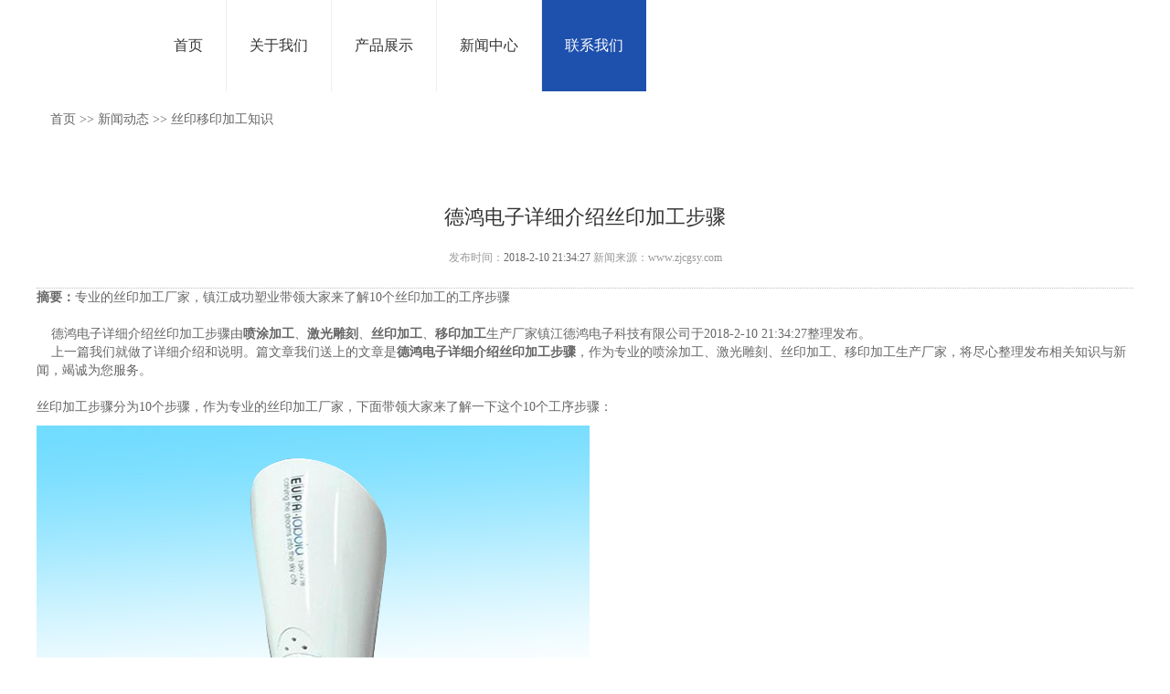

--- FILE ---
content_type: text/html
request_url: http://www.zjcgsy.com/syswys/2118.html
body_size: 5694
content:
<!DOCTYPE html>
<html>
<meta charset="gb2312">
<meta http-equiv="X-UA-Compatible" content="IE=edge" />
<meta name="viewport" content="width=device-width, initial-scale=1, maximum-scale=1, user-scalable=no">
<head>
<title>德鸿电子详细介绍丝印加工步骤-丝印移印加工知识-镇江德鸿电子科技有限公司</title>
<meta name="Keywords" content="德鸿电子详细介绍丝印加工步骤" >
<meta name="Description" content="德鸿电子详细介绍丝印加工步骤由镇江德鸿电子科技有限公司整理发布，要想了解更多德鸿电子详细介绍丝印加工步骤产品信息、新闻资讯、供求信息请访问 镇江德鸿电子科技有限公司网站。" >
<!-- include main css -->
<link rel="stylesheet" type="text/css" href="/Templates/sanxin/css/base.css"/>
<link rel="stylesheet" type="text/css" href="/Templates/sanxin/css/slick.css"/>
<link rel="stylesheet" type="text/css" href="/Templates/sanxin/css/bootstrap.css"/>
<link rel="stylesheet" type="text/css" href="/Templates/sanxin/css/jquery.mmenu.all.css"/>
<link rel="stylesheet" type="text/css" href="/Templates/sanxin/css/style.css"/>
<!--<link rel="stylesheet" type="text/css" media="screen and (max-device-width:1000px)" href="css/tinyScreen.css" />-->
<!--[if lt IE 9]>
    <script src="zdyjs/html5.min.js"></script>
    <script src="zdyjs/respond.min.js"></script>
    <script type="text/javascript" src="js/selectivizr.js" ></script>
    <![endif]-->
</head>
<body>
<div>
   <!--header-->
  <header class="header">
    <section class="container"> <a href="#mmenu" class="glyphicon glyphicon-list phone-nav"></a> </section>
    <div class="container clearfix">
      <div class="logo pull-left"><a href="/"><img src="/templates/sanxin/images/logo.jpg" alt="" /></a></div>
               
				  
      <nav class="nav pull-left">
        <ul>
          <li ><a href="/">首页</a></li>
           <li><a href="/about/about.html"  rel="nofollow">关于我们</a>
          <ul>
           
			   <li ><a href="/about/about.html">公司简介</a> </li>
      <li><a href="/about/sb.html" title="喷涂设备">生产设备</a> </li>
      <li><a href="/about/sb.html" title="喷涂设备">检测仪器</a> </li>
      <li><a href="/about/zhusu.html" title="注塑车间">注塑车间</a> </li>
      <li><a href="/about/gy.html" title="工艺流程">工艺流程</a> </li>
	  
	  
            </ul>
          </li>
          <li><a href="/productlist/list-54-1.html">产品展示</a>
            <ul>
              
            <li><a href="/pengtujiagong/list-71-1.html" title="塑胶件喷涂加工">塑胶件喷涂加工</a>
              <div class="three"> 
                 <a href="/qichepenitu/list-184-1.html">&nbsp;&nbsp;&nbsp;汽车内饰喷涂</a>  <a href="/yiliaopengtu/list-183-1.html">&nbsp;&nbsp;&nbsp;医疗器械喷涂</a>  <a href="/xiaojiadianpentu/list-182-1.html">&nbsp;&nbsp;&nbsp;小家电喷涂</a>  <a href="/yinxiangpentu/list-180-1.html">&nbsp;&nbsp;&nbsp;音箱功放外壳喷涂</a>  </div>
               </li>
            
            <li><a href="/jiguangdiaoke/list-91-1.html" title="塑胶件激光雕刻">塑胶件激光雕刻</a>
              <div class="three"> 
                 <a href="/qichejgdk/list-187-1.html">&nbsp;&nbsp;&nbsp;汽车内饰激光雕刻</a>  </div>
               </li>
            
            <li><a href="/yiyin/list-105-1.html" title="塑胶件移印加工">塑胶件移印加工</a>
              <div class="three"> 
                 <a href="/qcnsyy/list-200-1.html">&nbsp;&nbsp;&nbsp;汽车内饰移印</a>  <a href="/xjdyiyin/list-199-1.html">&nbsp;&nbsp;&nbsp;小家电移印</a>  <a href="/yxyiyin/list-196-1.html">&nbsp;&nbsp;&nbsp;音箱功放外壳移印加工</a>  </div>
               </li>
            
            <li><a href="/siyin/list-185-1.html" title="塑胶件丝印加工">塑胶件丝印加工</a>
              <div class="three"> 
                 <a href="/qichesiyin/list-195-1.html">&nbsp;&nbsp;&nbsp;汽车内饰丝印</a>  <a href="/yiliaosiyin/list-194-1.html">&nbsp;&nbsp;&nbsp;医疗器械丝印</a>  <a href="/xiaojiadsy/list-193-1.html">&nbsp;&nbsp;&nbsp;小家电丝印</a>  <a href="/yinxiangsy/list-191-1.html">&nbsp;&nbsp;&nbsp;音箱功放外壳丝印</a>  </div>
               </li>
            
            </ul>
          </li>
         <li><a href="/newslist/list-43-1.html" rel="nofollow">新闻中心</a></li>
        <li class="active"><a href="/about/contact.html">联系我们</a>
            <ul>
             
              <li><a href="/about/contact.html">联系我们</a>
            </ul>
          </li>
        </ul>
      </nav>

 
      </div>
  </header>
  
  <!--banner-->
<section class="banner"> <img src="/templates/sanxin/images/nrybanner.jpg" alt=""> </section>
  <!--移动端  Mmenu-->

   <nav id="mmenu">
    <ul>
      <li class="active"><a href="/">首页</a></li>
      <li><a href="/about/about.html">关于我们</a> 
	  
	    <ul>
	   <li ><a href="/about/about.html">公司简介</a> </li>
      <li><a href="/about/sb.html" title="喷涂设备">生产设备</a> </li>
      <li><a href="/about/sy.html" title="喷涂设备">检测仪器</a> </li>
      <li><a href="/about/zhusu.html" title="注塑车间">注塑车间</a> </li>
      <li><a href="/about/gy.html" title="工艺流程">工艺流程</a> </li>
	 </ul>
	  
	  </li>
      <li><a href="/productlist/list-54-1.html">产品展示</a>
       <ul>
            
            <li><a href="/pengtujiagong/list-71-1.html" title="塑胶件喷涂加工">塑胶件喷涂加工</a>
              <div class="three"> 
                 <a href="/qichepenitu/list-184-1.html">&nbsp;&nbsp;&nbsp;汽车内饰喷涂</a>  <a href="/yiliaopengtu/list-183-1.html">&nbsp;&nbsp;&nbsp;医疗器械喷涂</a>  <a href="/xiaojiadianpentu/list-182-1.html">&nbsp;&nbsp;&nbsp;小家电喷涂</a>  <a href="/yinxiangpentu/list-180-1.html">&nbsp;&nbsp;&nbsp;音箱功放外壳喷涂</a>  </div>
               </li>
            
            <li><a href="/jiguangdiaoke/list-91-1.html" title="塑胶件激光雕刻">塑胶件激光雕刻</a>
              <div class="three"> 
                 <a href="/qichejgdk/list-187-1.html">&nbsp;&nbsp;&nbsp;汽车内饰激光雕刻</a>  </div>
               </li>
            
            <li><a href="/yiyin/list-105-1.html" title="塑胶件移印加工">塑胶件移印加工</a>
              <div class="three"> 
                 <a href="/qcnsyy/list-200-1.html">&nbsp;&nbsp;&nbsp;汽车内饰移印</a>  <a href="/xjdyiyin/list-199-1.html">&nbsp;&nbsp;&nbsp;小家电移印</a>  <a href="/yxyiyin/list-196-1.html">&nbsp;&nbsp;&nbsp;音箱功放外壳移印加工</a>  </div>
               </li>
            
            <li><a href="/siyin/list-185-1.html" title="塑胶件丝印加工">塑胶件丝印加工</a>
              <div class="three"> 
                 <a href="/qichesiyin/list-195-1.html">&nbsp;&nbsp;&nbsp;汽车内饰丝印</a>  <a href="/yiliaosiyin/list-194-1.html">&nbsp;&nbsp;&nbsp;医疗器械丝印</a>  <a href="/xiaojiadsy/list-193-1.html">&nbsp;&nbsp;&nbsp;小家电丝印</a>  <a href="/yinxiangsy/list-191-1.html">&nbsp;&nbsp;&nbsp;音箱功放外壳丝印</a>  </div>
               </li>
            
          </ul>
      </li>
      
      <li><a href="/newslist/list-43-1.html">新闻中心</a></li>
      
 
              <li><a href="/about/contact.html">联系我们</a>
    </ul>
  </nav>
</div>
<div class="vicenav">
	<div class="container2">
		<div class="vicenavwrap">
			<menu class="menu clearfix twomenu" id="menu">
				
             <div style=" width:213px; height:55px" ></div>
            
			</menu>
		</div>
	</div>
</div>



<!--面包屑导航开始-->
<div class="mbx">
  <div class="container2">
    <div class="mbxwrap"> <a href="/" rel="nofollow">首页</a> >> <a href="/newslist/list-43-1.html">新闻动态</a> >> <a href="/syswys/list-202-1.html">丝印移印加工知识</a></a> </div>
  </div>
</div>
<!--内页内容区域-->
<div class="nycontainer">
  <div class="container2">
    
    <div class="newshow clearfix">
      <div class="newshowtit">
        <h1>
          德鸿电子详细介绍丝印加工步骤
        </h1>
        <div class="date"> 发布时间：<font color="#666666">2018-2-10 21:34:27</font> 新闻来源：www.zjcgsy.com </div>
      </div>
      <div class="newshowtxt">
        <strong> 摘要：</strong>专业的丝印加工厂家，镇江成功塑业带领大家来了解10个丝印加工的工序步骤</div>
              <br />
              &nbsp;&nbsp;&nbsp;&nbsp;德鸿电子详细介绍丝印加工步骤由<a href="http://www.zjcgsy.com"><strong>喷涂加工</strong></a>、<a href="http://www.zjcgsy.com"><strong>激光雕刻</strong></a>、<a href="http://www.zjcgsy.com"><strong>丝印加工</strong></a>、<a href="http://www.zjcgsy.com"><strong>移印加工</strong></a>生产厂家镇江德鸿电子科技有限公司于2018-2-10 21:34:27整理发布。<br />
              &nbsp;&nbsp;&nbsp;&nbsp;上一篇我们就<strong></strong>做了详细介绍和说明。篇文章我们送上的文章是<a href="http://www.zjcgsy.com/syswys/2118.html"><strong>德鸿电子详细介绍丝印加工步骤</strong></a>，作为专业的喷涂加工、激光雕刻、丝印加工、移印加工生产厂家，将尽心整理发布相关知识与新闻，竭诚为您服务。<br />
             
               
               
              &nbsp;&nbsp;&nbsp;&nbsp;<p>丝印加工步骤分为10个步骤，作为专业的丝印加工厂家，下面带领大家来了解一下这个10个工序步骤：</p>
<p><img src="/upLoad/news/month_1702/201702102134122858.jpg" alt="鸿德电子详细介绍丝印加工步骤" /></p>
<p>1.标识或材料检验&nbsp;</p>
<p>2.制版：将要丝印的标识内容进行制版&nbsp;</p>
<p>3.上网版：在相应的工作台上进行网板固定&nbsp;</p>
<p>4.对位：将要丝印的标识（材料）放在设备上按要求尺寸进行对位，做好定位标&nbsp;</p>
<p>5.上墨丝印：根据要求，选用标准颜色的油墨进行丝印，要掌握好丝印力度和油墨均匀度&nbsp;</p>
<p>6.晒干：将丝印好的标识放在晾晒架和摆在半成品区进行干燥，禁忌磨刮&nbsp;</p>
<p>7.收料：将晒干的标识或材料整齐放好，等待继续丝印（一次结束的放好，放在半成品区域）&nbsp;</p>
<p>8、对位丝印：对于多色丝印的材料或标识要重新对位进行丝印，根据坐标色进行定位，然后上油丝印&nbsp;</p>
<p>9、收油：在丝印结束后，将网版上的油墨进行收装，使用专用的设备将油墨收到容器内严禁刮伤网版&nbsp;</p>
<p>10、收料：重将晒干后的标识或材料整齐收好转入下道工序</p> <br /><strong> <a href="/syswys/2119.html">丝网印刷移印工艺安排</a></strong>在下一篇继续做详细介绍，如需了解更多我们的信息，请持续关注。<br />
              &nbsp;&nbsp;&nbsp;&nbsp;镇江德鸿电子科技有限公司同时为同行业提供技术咨询与服务，也可以提供设备帮助加工，如果您需要喷涂加工、激光雕刻、丝印加工、移印加工、<strong><a href="/" >南京喷涂加工</a></strong>的产品数量比较大，我们可以来建造加工厂或者合伙开办加工服务。联系电话：0511-84566166。<br />
              转载请注明出处：http://www.zjcgsy.com/syswys/2118.html。 <br />
              相关标签：[content:linktag]
              <br />
      </div>
      <div class="prev-next"> <a href=newsview.Asp?SortID=&ID=250 >上一篇：<a href="/syswys/2107.html">移印加工在机电产品塑料件中的应用</a></a>下一篇：<a href="/syswys/2119.html">丝网印刷移印工艺安排</a> </div>
    </div>
    
  </div>
</div>
<!--内页产品展示-->
<div class="nynews">
  <div class="container2">
    <div class="nynewwrap">
      <div class="nytit2"> <span></span>
        <h3>产品展示</h3>
      </div>
      <div class="pro">
        <ul class="clearfix">
          
          <li>
            <div class="pic"  style=" border:1px solid #CCC"> <a href="/qichepenitu/2072.html" > <img class="vcenter" src="/upLoad/qiche/5.jpg"/>
              <div class="probg"></div>
              </a> </div>
            <div class="protxt"> <a href="/qichepenitu/2072.html">UV喷涂加工设备</a>
              <p>查看详情>></p>
            </div>
          </li>
          
          <li>
            <div class="pic"  style=" border:1px solid #CCC"> <a href="/qichesiyin/2036.html" > <img class="vcenter" src="/upLoad/qiche/11.jpg"/>
              <div class="probg"></div>
              </a> </div>
            <div class="protxt"> <a href="/qichesiyin/2036.html">汽车空调控制器面板丝印加工</a>
              <p>查看详情>></p>
            </div>
          </li>
          
          <li>
            <div class="pic"  style=" border:1px solid #CCC"> <a href="/xjdyiyin/1962.html" > <img class="vcenter" src="/upLoad/xiaojiadian/4.jpg"/>
              <div class="probg"></div>
              </a> </div>
            <div class="protxt"> <a href="/xjdyiyin/1962.html">熨斗移印加工</a>
              <p>查看详情>></p>
            </div>
          </li>
          
          <li>
            <div class="pic"  style=" border:1px solid #CCC"> <a href="/yinxiangsy/2018.html" > <img class="vcenter" src="/upLoad/yiyinyx/8.jpg"/>
              <div class="probg"></div>
              </a> </div>
            <div class="protxt"> <a href="/yinxiangsy/2018.html">功放丝印加工</a>
              <p>查看详情>></p>
            </div>
          </li>
          
        </ul>
      </div>
    </div>
  </div>
</div>


<!--底部开始-->
<footer class="footer">
  <div class="container clearfix">
    <div class="footerleft pull-left">
      <h3>联系我们</h3>
      <span></span>
      <ul>
        <li><em class="glyphicon glyphicon-earphone"></em><a href="tel:15952809789">15952809789　　</a></li>
         <li><em class="glyphicon glyphicon-envelope"></em><a href="mailto:15952809789@163.com">15952809789@163.com  </a></li>
        <li><em class="glyphicon glyphicon-user"></em> 联系人：谭建俊  </li>
        <li><em class="glyphicon glyphicon-phone"></em><a href="tel:0511-84566166">0511-84566166</a></li>
        <li><em class="glyphicon glyphicon-map-marker"></em>镇江市丹徒区三山工业园园区中路2号</li>
      </ul>
    </div>
    <div class="footercen pull-lefe">
       <h3>产品中心</h3>
       <span></span>
        <ul >
         
         
            <li><a href="/pengtujiagong/list-71-1.html" title="塑胶件喷涂加工">塑胶件喷涂加工</a>
              
                 <div> <a href="/qichepenitu/list-184-1.html">汽车内饰喷涂</a> </div> <div> <a href="/yiliaopengtu/list-183-1.html">医疗器械喷涂</a> </div> <div> <a href="/xiaojiadianpentu/list-182-1.html">小家电喷涂</a> </div> <div> <a href="/yinxiangpentu/list-180-1.html">音箱功放外壳喷涂</a> </div> 
               </li>
            
            <li><a href="/jiguangdiaoke/list-91-1.html" title="塑胶件激光雕刻">塑胶件激光雕刻</a>
              
                 <div> <a href="/qichejgdk/list-187-1.html">汽车内饰激光雕刻</a> </div> 
               </li>
            
            <li><a href="/yiyin/list-105-1.html" title="塑胶件移印加工">塑胶件移印加工</a>
              
                 <div> <a href="/qcnsyy/list-200-1.html">汽车内饰移印</a> </div> <div> <a href="/xjdyiyin/list-199-1.html">小家电移印</a> </div> <div> <a href="/yxyiyin/list-196-1.html">音箱功放外壳移印加工</a> </div> 
               </li>
            
            <li><a href="/siyin/list-185-1.html" title="塑胶件丝印加工">塑胶件丝印加工</a>
              
                 <div> <a href="/qichesiyin/list-195-1.html">汽车内饰丝印</a> </div> <div> <a href="/yiliaosiyin/list-194-1.html">医疗器械丝印</a> </div> <div> <a href="/xiaojiadsy/list-193-1.html">小家电丝印</a> </div> <div> <a href="/yinxiangsy/list-191-1.html">音箱功放外壳丝印</a> </div> 
               </li>
            
        </ul>
      
    </div>
	
	
	  <div class="footerright pull-right">
       <h3>城市分站</h3>
       <span></span>
	    <ul >
        
           <li> <a href="/index_shanghai.html" target="_blank">上海</a></li>
              
           <li> <a href="/index_suzhou.html" target="_blank">苏州</a></li>
              
           <li> <a href="/index_changzhou.html" target="_blank">常州</a></li>
              
           <li> <a href="/index_wuxi.html" target="_blank">无锡</a></li>
              
           <li> <a href="/index_yangzhou.html" target="_blank">扬州</a></li>
              
           <li> <a href="/index_kunshan.html" target="_blank">昆山</a></li>
              
           <li> <a href="/index_yixing.html" target="_blank">宜兴</a></li>
              
           <li> <a href="/index_nanjing.html" target="_blank">南京</a></li>
              
      </ul>
    </div>
	
	
	
  </div>
  <div class="copy">
    <div class="container">
      <p class="pull-left">版权所有：镇江德鸿电子科技有限公司 </p>
    </div>
  </div>
</footer>
<!--Include Js-->
<script src="/Templates/sanxin/js/jquery-1.8.3-jquery.min.js" type="text/javascript" charset="utf-8"></script>
<!--移动端导航-->
<script src="/Templates/sanxin/js/jquery.mmenu.all.min.js" type="text/javascript" charset="utf-8"></script>
<script src="/Templates/sanxin/js/public.js" type="text/javascript" charset="utf-8"></script>
<script type="text/javascript" src="/Templates/sanxin/js/wow.min.js" ></script>
<script>
	if (getIEVersion() !== "IE8") {
	  		new WOW().init();
	  	};
  	 </script>
<!--slick-->
<script src="/Templates/sanxin/js/slick.min.js" type="text/javascript" charset="utf-8"></script>
<script type="text/javascript">
	    $(function(){
		    $('.banner').slick({
		        dots: true,
		        autoplay:true,
		        arrows:false,
		        autoplaySpeed:3000,
		    });
		});
</script>
<!--placeholder-->
<script src="/Templates/sanxin/js/jquery.placeholder.min.js" type="text/javascript" charset="utf-8"></script>
<script type="text/javascript">
	$(function(){ $('input, textarea').placeholder(); });
</script>


</body>
</html>


--- FILE ---
content_type: text/css
request_url: http://www.zjcgsy.com/Templates/sanxin/css/base.css
body_size: 6638
content:
@charset "UTF-8";
/*扩充的前端样式，参照网易NEC制定统一规范*/
::-webkit-scrollbar { width: 0; height: 7px; }
::-webkit-scrollbar-track { background-color: #FAFAFA; }
::-webkit-scrollbar-thumb { background-color: #F2F2F2; }
::-webkit-scrollbar-thumb:hover { background-color: #BFBFBF; }
::-webkit-scrollbar-thumb:active { background-color: #CCC; }
* { box-sizing: border-box; font-family: 微软雅黑, simsun; }
/* reset */
html,body,h1,h2,h3,h4,h5,h6,div,dl,dt,dd,ul,ol,li,p,blockquote,pre,hr,figure,table,caption,th,td,form,fieldset,legend,input,button,textarea,menu{margin:0;padding:0;}
header,footer,section,article,aside,nav,hgroup,address,figure,figcaption,menu,details{display:block;}
table{border-collapse:collapse;border-spacing:0;}
caption,th{text-align:left;font-weight:normal;}
html,body,fieldset,img,iframe,abbr{border:0;}
i,cite,em,var,address,dfn{font-style:normal;}
[hidefocus],summary{outline:0;}
li{list-style:none;}
h1,h2,h3,h4,h5,h6,small{font-size:100%;}
sup,sub{font-size:83%;}
pre,code,kbd,samp{font-family:inherit;}
q:before,q:after{content:none;}
textarea{overflow:auto;resize:none;}
label,summary{cursor:default;}
a,button{cursor:pointer;}
h1,h2,h3,h4,h5,h6,em,strong,b{font-weight:bold;}
del,ins,u,s,a,a:hover,a:active,a:focus{text-decoration:none;}
body,textarea,input,button,select,keygen,legend{font:14px/1.14 arial,\5b8b\4f53;color:#333;outline:0;}
body{background:#fff;}
a,a:hover{color:#333;}

/*字号调整*/
.font-size12 { font-size: 12px !important; }
.font-size14 { font-size: 14px !important; }
.font-size16 { font-size: 16px !important; }
.font-size18 { font-size: 18px !important; }
.font-size20 { font-size: 20px !important; }
.font-size22 { font-size: 22px !important; }
.font-size24 { font-size: 24px !important; }
.font-size26 { font-size: 26px !important; }
.font-size28 { font-size: 28px !important; }
.font-size30 { font-size: 30px !important; }
.font-size32 { font-size: 32px !important; }
.font-size34 { font-size: 34px !important; }
.font-size36 { font-size: 36px !important; }
.font-size38 { font-size: 38px !important; }
.font-size40 { font-size: 40px !important; }
.font-size45 { font-size: 45px !important; }
.font-size50 { font-size: 50px !important; }
.font-size55 { font-size: 55px !important; }
.font-size60 { font-size: 60px !important; }
.font-size64 { font-size: 64px !important; }
.font-size72 { font-size: 72px !important; }
/*大写字母*/
.font-upp { text-transform: uppercase; }
.font-cap { text-transform: capitalize; }
.font-low { text-transform: lowercase; }
/*加粗调整*/
.font-weight500 { font-weight: 500; }
.font-weight600 { font-weight: 600; }
.font-weight700 { font-weight: 700; }
/*行间距*/
.line-height16 { line-height: 16px !important; }
.line-height18 { line-height: 18px !important; }
.line-height20 { line-height: 20px !important; }
.line-height24 { line-height: 24px !important; }
.line-height28 { line-height: 28px !important; }
.line-height30 { line-height: 30px !important; }
.line-height32 { line-height: 32px !important; }
.line-height34 { line-height: 34px !important; }
.line-height36 { line-height: 36px !important; }
.line-height40 { line-height: 40px !important; }
.line-height45 { line-height: 45px !important; }
.line-height50 { line-height: 50px !important; }
.line-height55 { line-height: 55px !important; }
.line-height60 { line-height: 60px !important; }
/*字体颜色*/
.font-black { color: #050505 !important; }
.font-gray { color: #989898 !important; }
.font-gray-strong { color: #666 !important; }
.font-gray-light { color: #b4b4b4 !important; }
.font-blue { color: #1c84c6 !important; }
.font-red { color: #ed5565 !important; }
.font-orange { color: #f8ac59 !important; }
.font-green { color: #1aad19 !important; }
.font-white { color: #fff !important; }
.font-main { color: #363941 !important; }
/*固定高度*/
.height-5 { height: 5px; }
.height-10 { height: 10px; }
.height-15 { height: 15px; }
.height-20 { height: 20px; }
.height-30 { height: 30px; }
.height-40 { height: 40px; }
.height-50 { height: 50px; }
.height-60 { height: 60px; }

/*文本对齐片段*/
.text-center { text-align: center; }
.text-left { text-align: left; }
.text-right { text-align: right; }
.text-justify { text-align: justify; white-space: normal; word-break: break-all; }
/*浮动*/
.pull-left { float: left; }
.pull-right { float: right; }
.clearfix:after { display: block; content: ''; height: 0; overflow: hidden; clear: both; }
.block { display: block; }
.inline-block { display: inline-block; }

/*边距*/
.m-d { margin: 10px; }
.m-d-15 { margin: 15px; }
.m-d-20 { margin: 20px; }
.m-d-30 { margin: 30px; }
.p-d-5 { padding: 5px; }
.p-d { padding: 10px; }
.p-d-15 { padding: 15px; }
.p-d-20 { padding: 20px; }
.p-d-30 { padding: 30px; }
.m-lr-clear { margin-right: 0; margin-left: 0; }
.m-tb-clear { margin-top: 0; margin-bottom: 0; }
.p-lr-clear { padding-right: 0; padding-left: 0; }
.p-tb-clear { padding-top: 0; padding-bottom: 0; }

.m-l-5 { margin-left: 5px; }
.m-l-10 { margin-left: 10px; }
.m-l-15 { margin-left: 15px; }
.m-r-5 { margin-right: 5px; }
.m-r-10 { margin-right: 10px; }
.m-r-15 { margin-right: 15px; }
/*等分网格*/
[class*="mc-avg-"] { display: block; padding: 0; margin: 0; list-style: none; }
[class*="mc-avg-"]:before, [class*="mc-avg-"]:after { content: " "; display: table; }
[class*="mc-avg-"]:after { clear: both; }
[class*="mc-avg-"] > li { display: block; height: auto; float: left; }
@media only screen { .mc-avg-sm-1 > li { width: 100%; }
    .mc-avg-sm-1 > li:nth-of-type(n) { clear: none; }
    .mc-avg-sm-1 > li:nth-of-type(1n + 1) { clear: both; }
    .mc-avg-sm-2 > li { width: 50%; }
    .mc-avg-sm-2 > li:nth-of-type(n) { clear: none; }
    .mc-avg-sm-2 > li:nth-of-type(2n + 1) { clear: both; }
    .mc-avg-sm-3 > li { width: 33.33333333%; }
    .mc-avg-sm-3 > li:nth-of-type(n) { clear: none; }
    .mc-avg-sm-3 > li:nth-of-type(3n + 1) { clear: both; }
    .mc-avg-sm-4 > li { width: 25%; }
    .mc-avg-sm-4 > li:nth-of-type(n) { clear: none; }
    .mc-avg-sm-4 > li:nth-of-type(4n + 1) { clear: both; }
    .mc-avg-sm-5 > li { width: 20%; }
    .mc-avg-sm-5 > li:nth-of-type(n) { clear: none; }
    .mc-avg-sm-5 > li:nth-of-type(5n + 1) { clear: both; }
    .mc-avg-sm-6 > li { width: 16.66666667%; }
    .mc-avg-sm-6 > li:nth-of-type(n) { clear: none; }
    .mc-avg-sm-6 > li:nth-of-type(6n + 1) { clear: both; }
    .mc-avg-sm-7 > li { width: 14.28571429%; }
    .mc-avg-sm-7 > li:nth-of-type(n) { clear: none; }
    .mc-avg-sm-7 > li:nth-of-type(7n + 1) { clear: both; }
    .mc-avg-sm-8 > li { width: 12.5%; }
    .mc-avg-sm-8 > li:nth-of-type(n) { clear: none; }
    .mc-avg-sm-8 > li:nth-of-type(8n + 1) { clear: both; }
    .mc-avg-sm-9 > li { width: 11.11111111%; }
    .mc-avg-sm-9 > li:nth-of-type(n) { clear: none; }
    .mc-avg-sm-9 > li:nth-of-type(9n + 1) { clear: both; }
    .mc-avg-sm-10 > li { width: 10%; }
    .mc-avg-sm-10 > li:nth-of-type(n) { clear: none; }
    .mc-avg-sm-10 > li:nth-of-type(10n + 1) { clear: both; }
    .mc-avg-sm-11 > li { width: 9.09090909%; }
    .mc-avg-sm-11 > li:nth-of-type(n) { clear: none; }
    .mc-avg-sm-11 > li:nth-of-type(11n + 1) { clear: both; }
    .mc-avg-sm-12 > li { width: 8.33333333%; }
    .mc-avg-sm-12 > li:nth-of-type(n) { clear: none; }
    .mc-avg-sm-12 > li:nth-of-type(12n + 1) { clear: both; } }
@media only screen and (min-width: 641px) { .mc-avg-md-1 > li { width: 100%; }
    .mc-avg-md-1 > li:nth-of-type(n) { clear: none; }
    .mc-avg-md-1 > li:nth-of-type(1n + 1) { clear: both; }
    .mc-avg-md-2 > li { width: 50%; }
    .mc-avg-md-2 > li:nth-of-type(n) { clear: none; }
    .mc-avg-md-2 > li:nth-of-type(2n + 1) { clear: both; }
    .mc-avg-md-3 > li { width: 33.33333333%; }
    .mc-avg-md-3 > li:nth-of-type(n) { clear: none; }
    .mc-avg-md-3 > li:nth-of-type(3n + 1) { clear: both; }
    .mc-avg-md-4 > li { width: 25%; }
    .mc-avg-md-4 > li:nth-of-type(n) { clear: none; }
    .mc-avg-md-4 > li:nth-of-type(4n + 1) { clear: both; }
    .mc-avg-md-5 > li { width: 20%; }
    .mc-avg-md-5 > li:nth-of-type(n) { clear: none; }
    .mc-avg-md-5 > li:nth-of-type(5n + 1) { clear: both; }
    .mc-avg-md-6 > li { width: 16.66666667%; }
    .mc-avg-md-6 > li:nth-of-type(n) { clear: none; }
    .mc-avg-md-6 > li:nth-of-type(6n + 1) { clear: both; }
    .mc-avg-md-7 > li { width: 14.28571429%; }
    .mc-avg-md-7 > li:nth-of-type(n) { clear: none; }
    .mc-avg-md-7 > li:nth-of-type(7n + 1) { clear: both; }
    .mc-avg-md-8 > li { width: 12.5%; }
    .mc-avg-md-8 > li:nth-of-type(n) { clear: none; }
    .mc-avg-md-8 > li:nth-of-type(8n + 1) { clear: both; }
    .mc-avg-md-9 > li { width: 11.11111111%; }
    .mc-avg-md-9 > li:nth-of-type(n) { clear: none; }
    .mc-avg-md-9 > li:nth-of-type(9n + 1) { clear: both; }
    .mc-avg-md-10 > li { width: 10%; }
    .mc-avg-md-10 > li:nth-of-type(n) { clear: none; }
    .mc-avg-md-10 > li:nth-of-type(10n + 1) { clear: both; }
    .mc-avg-md-11 > li { width: 9.09090909%; }
    .mc-avg-md-11 > li:nth-of-type(n) { clear: none; }
    .mc-avg-md-11 > li:nth-of-type(11n + 1) { clear: both; }
    .mc-avg-md-12 > li { width: 8.33333333%; }
    .mc-avg-md-12 > li:nth-of-type(n) { clear: none; }
    .mc-avg-md-12 > li:nth-of-type(12n + 1) { clear: both; } }
@media only screen and (min-width: 1025px) { .mc-avg-lg-1 > li { width: 100%; }
    .mc-avg-lg-1 > li:nth-of-type(n) { clear: none; }
    .mc-avg-lg-1 > li:nth-of-type(1n + 1) { clear: both; }
    .mc-avg-lg-2 > li { width: 50%; }
    .mc-avg-lg-2 > li:nth-of-type(n) { clear: none; }
    .mc-avg-lg-2 > li:nth-of-type(2n + 1) { clear: both; }
    .mc-avg-lg-3 > li { width: 33.33333333%; }
    .mc-avg-lg-3 > li:nth-of-type(n) { clear: none; }
    .mc-avg-lg-3 > li:nth-of-type(3n + 1) { clear: both; }
    .mc-avg-lg-4 > li { width: 25%; }
    .mc-avg-lg-4 > li:nth-of-type(n) { clear: none; }
    .mc-avg-lg-4 > li:nth-of-type(4n + 1) { clear: both; }
    .mc-avg-lg-5 > li { width: 20%; }
    .mc-avg-lg-5 > li:nth-of-type(n) { clear: none; }
    .mc-avg-lg-5 > li:nth-of-type(5n + 1) { clear: both; }
    .mc-avg-lg-6 > li { width: 16.66666667%; }
    .mc-avg-lg-6 > li:nth-of-type(n) { clear: none; }
    .mc-avg-lg-6 > li:nth-of-type(6n + 1) { clear: both; }
    .mc-avg-lg-7 > li { width: 14.28571429%; }
    .mc-avg-lg-7 > li:nth-of-type(n) { clear: none; }
    .mc-avg-lg-7 > li:nth-of-type(7n + 1) { clear: both; }
    .mc-avg-lg-8 > li { width: 12.5%; }
    .mc-avg-lg-8 > li:nth-of-type(n) { clear: none; }
    .mc-avg-lg-8 > li:nth-of-type(8n + 1) { clear: both; }
    .mc-avg-lg-9 > li { width: 11.11111111%; }
    .mc-avg-lg-9 > li:nth-of-type(n) { clear: none; }
    .mc-avg-lg-9 > li:nth-of-type(9n + 1) { clear: both; }
    .mc-avg-lg-10 > li { width: 10%; }
    .mc-avg-lg-10 > li:nth-of-type(n) { clear: none; }
    .mc-avg-lg-10 > li:nth-of-type(10n + 1) { clear: both; }
    .mc-avg-lg-11 > li { width: 9.09090909%; }
    .mc-avg-lg-11 > li:nth-of-type(n) { clear: none; }
    .mc-avg-lg-11 > li:nth-of-type(11n + 1) { clear: both; }
    .mc-avg-lg-12 > li { width: 8.33333333%; }
    .mc-avg-lg-12 > li:nth-of-type(n) { clear: none; }
    .mc-avg-lg-12 > li:nth-of-type(12n + 1) { clear: both; } }
/*等分网格间距 sm4px 默认10px lg20px*/
.mc-avg-between-sm { margin-left: -2px; margin-right: -2px; }
.mc-avg-between-sm > li { padding: 0 2px 2px 2px; }
.mc-avg-between { margin-left: -5px; margin-right: -5px; }
.mc-avg-between > li { padding: 0 5px 5px 5px; }
.mc-avg-between-lg { margin-left: -10px; margin-right: -10px; }
.mc-avg-between-lg > li { padding: 0 10px 10px 10px; }
/*其他*/
.mc-img-responsive { display: block; max-width: 100%; height: auto; }
.block-link { display: block; position: absolute; width: 100%; height: 100%; top: 0; left: 0; z-index: 10; }
.del-line { text-decoration: line-through; }
/*去掉圆角*/
.no-radius { border-radius: 0 !important; }
.mc-radius-2 { border-radius: 2px; }
.mc-radius-5 { border-radius: 5px; }
.mc-radius-8 { border-radius: 8px; }
.mc-radius-10 { border-radius: 10px; }
.mc-radius-15 { border-radius: 15px; }
.mc-radius-20 { border-radius: 20px; }
.mc-radius-25 { border-radius: 25px; }
.mc-circle { border-radius: 50%; }

/*固定正方形图像，配合mc-circle实现圆形*/
.mc-thumb-square { width: 60px; height: 60px; background-repeat: no-repeat; background-position: center center; background-size: cover; }
.mc-thumb-square.bordered { border: 1px solid #e8e8e8; }
.mc-thumb-square.thumb-70 { width: 70px; height: 70px; }
.mc-thumb-square.thumb-90 { width: 90px; height: 90px; }
.mc-thumb-square.thumb-40 { width: 40px; height: 40px; }
.mc-thumb-square.thumb-30 { width: 30px; height: 30px; }
.mc-thumb-square.thumb-20 { width: 20px; height: 20px; }

/*实线*/
.split-line-solid { width: 100%; height: 10px; border-top: 1px solid #e8e8e8; margin-top: 10px; }
/*虚线*/
.split-line-dashed { width: 100%; height: 10px; border-top: 1px dashed #e8e8e8; margin-top: 10px; }
.split-line-sm { height: 5px; margin-top: 5px; }
.split-line-lg { height: 20px; margin-top: 20px; }

/*单行截断*/
.one-cut, .single-cut { width: 100%; overflow: hidden; text-overflow: ellipsis; white-space: nowrap; }
/*多行截断*/
.two-cut { display: -webkit-box; -webkit-box-orient: vertical; -webkit-line-clamp: 2 !important; overflow: hidden; }
.three-cut { display: -webkit-box; -webkit-box-orient: vertical; -webkit-line-clamp: 3 !important; overflow: hidden; }
.four-cut { display: -webkit-box; -webkit-box-orient: vertical; -webkit-line-clamp: 4 !important; overflow: hidden; }
.five-cut { display: -webkit-box; -webkit-box-orient: vertical; -webkit-line-clamp: 5 !important; overflow: hidden; }
/*翻转*/
/*水平翻转*/
.flipx { display: inline-block; -moz-transform: scaleX(-1); -webkit-transform: scaleX(-1); -o-transform: scaleX(-1); transform: scaleX(-1); /*IE*/ filter: FlipH; }
/*垂直翻转*/
.flipy { display: inline-block; -moz-transform: scaleY(-1); -webkit-transform: scaleY(-1); -o-transform: scaleY(-1); transform: scaleY(-1); /*IE*/ filter: FlipV; }

/*阴影*/
.mc-ying { box-shadow: 0 5px 10px rgba(0, 0, 0, 0.1); -webkit-box-shadow: 0 5px 10px rgba(0, 0, 0, 0.1); }
.mc-ying-lg { box-shadow: 0 10px 20px rgba(0, 0, 0, 0.1); -webkit-box-shadow: 0 10px 20px rgba(0, 0, 0, 0.1); }
/*不显示*/
.hidden, .hide { display: none; }

/* 复选框 & 单选框 */
.checkbox,
.radio {
    display: block;
    position: relative;
    margin-top: 0;
    margin-bottom: 0;
    cursor: pointer;
    padding-left: 30px;
    font-weight: 400;
    min-height: 18px;
    height: auto!important;
    line-height: 18px!important;
}
input[type=checkbox],
input[type=radio] {
    -webkit-box-sizing: border-box;
    box-sizing: border-box;
    padding: 0;
}
.checkbox input,
.radio input {
    position: absolute;;
    /*opacity: 0;*/
    display: none;
}
.checkbox span::before,
.radio span::before {
    content: '';
    position: absolute;
    display: inline-block;
    height: 18px;
    width: 18px;
    left: 0;
    top: 0;
    border: 2px solid #ebebeb;;
    -webkit-transition: all .1s;
    -o-transition: all .1s;
    transition: all .1s;
}
.checkbox span::after,
.radio span::after {
    content: '';
    position: absolute;
    display: none;
    width: 5px;
    height: 10px;
    left: 7px;
    top: 3px;
    border: solid #4d5259;
    border-width: 0 2px 2px 0;
    -webkit-transform: rotate(45deg);
    -ms-transform: rotate(45deg);
    transform: rotate(45deg);
}
.checkbox span,
.radio span {
    display: inline-block;
}
.checkbox input:checked~span:after,
.radio input:checked~span:after {
    display: inline-block;
}
.checkbox:hover span::before,
.radio:hover span::before {
    border-color: #ebebeb;
}
.checkbox.checkbox-grey span::before,
.checkbox.radio-grey span::before,
.radio.checkbox-grey span::before,
.radio.radio-grey span::before {
    background-color: #ebebeb;
    border-color: #ebebeb;
}
.checkbox input:disabled + span,
.radio input:disabled + span {
    cursor: not-allowed;
}
.checkbox input:disabled + span::before,
.checkbox input:disabled + span::after,
.radio input:disabled + span::before,
.radio input:disabled + span::after {
    opacity: .4;
}
/* checkbox */
.checkbox-primary input:checked~span::before {
    background-color: #33cabb;
    border-color: #33cabb;
}
.checkbox-primary input:checked~span::after {
    border-color: #fff;
}
.checkbox-success input:checked~span::before {
    background-color: #15c377;
    border-color: #15c377;
}
.checkbox-success input:checked~span::after {
    border-color: #fff;
}
.checkbox-info input:checked~span::before {
    background-color: #48b0f7;
    border-color: #48b0f7;
}
.checkbox-info input:checked~span::after {
    border-color: #fff;
}
.checkbox-warning input:checked~span::before {
    background-color: #faa64b;
    border-color: #faa64b;
}
.checkbox-warning input:checked~span::after {
    border-color: #fff;
}
.checkbox-danger input:checked~span::before {
    background-color: #f96868;
    border-color: #f96868;
}
.checkbox-danger input:checked~span::after {
    border-color: #fff;
}
.checkbox-dark input:checked~span::before {
    background-color: #465161;
    border-color: #465161;
}
.checkbox-dark input:checked~span::after {
    border-color: #fff;
}
.checkbox-secondary input:checked~span::before {
    background-color: #e4e7ea;
    border-color: #e4e7ea;
}
.checkbox-secondary input:checked~span::after {
    border-color: #fff;
}
.checkbox-purple input:checked~span::before {
    background-color: #926dde;
    border-color: #926dde;
}
.checkbox-purple input:checked~span::after {
    border-color: #fff;
}
.checkbox-pink input:checked~span::before {
    background-color: #f96197;
    border-color: #f96197;
}
.checkbox-pink input:checked~span::after {
    border-color: #fff;
}
.checkbox-cyan input:checked~span::before {
    background-color: #57c7d4;
    border-color: #57c7d4;
}
.checkbox-cyan input:checked~span::after {
    border-color: #fff;
}
.checkbox-yellow input:checked~span::before {
    background-color: #fcc525;
    border-color: #fcc525;
}
.checkbox-yellow input:checked~span::after {
    border-color: #fff;
}
.checkbox-brown input:checked~span::before {
    background-color: #8d6658;
    border-color: #8d6658;
}
.checkbox-brown input:checked~span::after {
    border-color: #fff;
}
/* radio */
.radio span::before {
    -webkit-border-radius: 50%;
    border-radius: 50%;
}
.radio span::after {
    border: 0;
    height: 6px;
    left: 6px;
    top: 6px;
    width: 6px;
    background: #4d5259;
    -webkit-border-radius: 100%;
    border-radius: 100%;
}
.radio-primary input:checked~span::before {
    background-color: #33cabb;
    border-color: #33cabb;
}
.radio-primary input:checked~span::after {
    background-color: #fff;
}
.radio-success input:checked~span::before {
    background-color: #15c377;
    border-color: #15c377;
}
.radio-success input:checked~span::after {
    background-color: #fff;
}
.radio-info input:checked~span::before {
    background-color: #48b0f7;
    border-color: #48b0f7;
}
.radio-info input:checked~span::after {
    background-color: #fff;
}
.radio-warning input:checked~span::before {
    background-color: #faa64b;
    border-color: #faa64b;
}
.radio-warning input:checked~span::after {
    background-color: #fff;
}
.radio-danger input:checked~span::before {
    background-color: #f96868;
    border-color: #f96868;
}
.radio-danger input:checked~span::after {
    background-color: #fff;
}
.radio-dark input:checked~span::before {
    background-color: #465161;
    border-color: #465161;
}
.radio-dark input:checked~span::after {
    background-color: #fff;
}
.radio-secondary input:checked~span::before {
    background-color: #e4e7ea;
    border-color: #e4e7ea;
}
.radio-secondary input:checked~span::after {
    background-color: #fff;
}
.radio-purple input:checked~span::before {
    background-color: #926dde;
    border-color: #926dde;
}
.radio-purple input:checked~span::after {
    background-color: #fff;
}
.radio-pink input:checked~span::before {
    background-color: #f96197;
    border-color: #f96197;
}
.radio-pink input:checked~span::after {
    background-color: #fff;
}
.radio-cyan input:checked~span::before {
    background-color: #57c7d4;
    border-color: #57c7d4;
}
.radio-cyan input:checked~span::after {
    background-color: #fff;
}
.radio-yellow input:checked~span::before {
    background-color: #fcc525;
    border-color: #fcc525;
}
.radio-yellow input:checked~span::after {
    background-color: #fff;
}
.radio-brown input:checked~span::before {
    background-color: #8d6658;
    border-color: #8d6658;
}
.radio-brown input:checked~span::after {
    background-color: #fff;
}

.checkbox-inline, .radio-inline {
    display: inline-block;
}
.form-horizontal .radio.radio-inline,
.form-horizontal .checkbox.checkbox-inline {
    padding-top: 0;
    margin-top: 8px;
}

/* 开关 */
.switch {
    display: -webkit-inline-box;
    display: -webkit-inline-flex;
    display: -ms-inline-flexbox;
    display: inline-flex;
    -webkit-box-align: center;
    -webkit-align-items: center;
    -ms-flex-align: center;
    align-items: center;
    margin-bottom: 0;
}
.switch input {
    height: 0;
    width: 0;
    position: absolute;
    opacity: 0;
}
.switch span {
    display: inline-block;
    position: relative;
    width: 40px;
    height: 10px;
    -webkit-border-radius: 10px;
    border-radius: 10px;
    background-color: #ebebeb;
    border: 2px solid #ebebeb;
    cursor: pointer;
    -webkit-transition: all .1s ease;
    -o-transition: all .1s ease;
    transition: all .1s ease
}
.switch span:after {
    content: '';
    height: 20px;
    width: 20px;
    -webkit-border-radius: 50%;
    border-radius: 50%;
    position: absolute;
    left: 1px;
    top: -7px;
    color: #aaa;
    -webkit-transition: all .1s ease;
    -o-transition: all .1s ease;
    transition: all .1s ease;
    text-align: center;
    font-size: 13px;
    background-color: #fff;
    -webkit-box-shadow: rgba(0,0,0,.12) 0 1px 6px,rgba(0,0,0,.12) 0 1px 4px;
    box-shadow: rgba(0,0,0,.12) 0 1px 6px,rgba(0,0,0,.12) 0 1px 4px
}
.switch input:checked~span:after {
    left: -webkit-calc(100% - 20px);
    left: calc(100% - 20px);
}
.switch-primary input:checked~span:after {
    background-color: #33cabb
}
.switch-success input:checked~span:after {
    background-color: #15c377
}
.switch-info input:checked~span:after {
    background-color: #48b0f7
}
.switch-warning input:checked~span:after {
    background-color: #faa64b
}
.switch-danger input:checked~span:after {
    background-color: #f96868
}
.switch-secondary input:checked~span:after {
    background-color: #868e96
}
.switch-dark input:checked~span:after {
    background-color: #465161
}
.switch-purple input:checked~span:after {
    background-color: #926dde
}
.switch-pink input:checked~span:after {
    background-color: #f96197
}
.switch-cyan input:checked~span:after {
    background-color: #57c7d4
}
.switch-yellow input:checked~span:after {
    background-color: #fcc525
}
.switch-brown input:checked~span:after {
    background-color: #8d6658
}

.switch.switch-solid span,
.switch.switch-light span,
.switch.switch-outline span {
    height: 20px;
}
.switch.switch-solid span:after,
.switch.switch-light span:after,
.switch.switch-outline span:after {
    top: -2px;
}
.switch.switch-outline span {
    background-color: #fff
}
.switch-solid.switch-primary input:checked~span {
    background-color: #33cabb;
    border-color: #33cabb
}
.switch-solid.switch-primary input:checked~span:after {
    background-color: #fff;
    color: #33cabb
}
.switch-solid.switch-success input:checked~span {
    background-color: #15c377;
    border-color: #15c377
}
.switch-solid.switch-success input:checked~span:after {
    background-color: #fff;
    color: #15c377
}
.switch-solid.switch-info input:checked~span {
    background-color: #48b0f7;
    border-color: #48b0f7
}
.switch-solid.switch-info input:checked~span:after {
    background-color: #fff;
    color: #48b0f7
}
.switch-solid.switch-warning input:checked~span {
    background-color: #faa64b;
    border-color: #faa64b
}
.switch-solid.switch-warning input:checked~span:after {
    background-color: #fff;
    color: #faa64b
}
.switch-solid.switch-danger input:checked~span {
    background-color: #f96868;
    border-color: #f96868
}
.switch-solid.switch-danger input:checked~span:after {
    background-color: #fff;
    color: #f96868
}
.switch-solid.switch-secondary input:checked~span {
    background-color: #868e96;
    border-color: #868e96
}
.switch-solid.switch-secondary input:checked~span:after {
    background-color: #fff;
    color: #868e96
}
.switch-solid.switch-dark input:checked~span {
    background-color: #465161;
    border-color: #465161
}
.switch-solid.switch-dark input:checked~span:after {
    background-color: #fff;
    color: #465161
}
.switch-solid.switch-purple input:checked~span {
    background-color: #926dde;
    border-color: #926dde
}
.switch-solid.switch-purple input:checked~span:after {
    background-color: #fff;
    color: #926dde
}
.switch-solid.switch-pink input:checked~span {
    background-color: #f96197;
    border-color: #f96197
}
.switch-solid.switch-pink input:checked~span:after {
    background-color: #fff;
    color: #f96197
}
.switch-solid.switch-cyan input:checked~span {
    background-color: #57c7d4;
    border-color: #57c7d4
}
.switch-solid.switch-cyan input:checked~span:after {
    background-color: #fff;
    color: #57c7d4
}
.switch-solid.switch-yellow input:checked~span {
    background-color: #fcc525;
    border-color: #fcc525
}
.switch-solid.switch-yellow input:checked~span:after {
    background-color: #fff;
    color: #fcc525
}
.switch-solid.switch-brown input:checked~span {
    background-color: #8d6658;
    border-color: #8d6658
}
.switch-solid.switch-brown input:checked~span:after {
    background-color: #fff;
    color: #8d6658
}
/*flex排版*/
/*弹性容器*/
.mc-flex-box { display: -webkit-box; display: -webkit-flex; display: -ms-flexbox; display: flex !important; flex: 1; position: relative; }
/*弹性容器，主轴设定为Y*/
.mc-flex-column { flex-direction: column; -webkit-flex-direction: column; -ms-flex-direction: column; }
/*换行*/
.mc-flex-wrap { flex-wrap: wrap; }
.mc-flex-grow-0 { flex-grow: 0; flex-shrink: 0; }
.mc-flex-grow-1 { flex-grow: 1; flex-shrink: 1; flex: 1; min-width: 0; }
/*两端对齐*/
.mc-flex-s { justify-content: space-between; }
/*居中对齐*/
/*垂直居中*/
.mc-flex-m { -webkit-box-align: center; -ms-flex-align: center; -webkit-align-items: center; align-items: center; }
/*水平居中*/
.mc-flex-c { justify-content: center; }
.mc-flex-end { -webkit-box-pack: end; -webkit-justify-content: flex-end; -ms-flex-pack: end; justify-content: flex-end; }




--- FILE ---
content_type: text/css
request_url: http://www.zjcgsy.com/Templates/sanxin/css/style.css
body_size: 11719
content:
@charset "utf-8";
.home-top-grid1 {
  background: rgba(11, 100, 143, 0.7);
  transition: 0.5s all;
}
.home-top-grid2 {
  background: rgba(226, 23, 55, 0.5);
  transition: 0.5s all;
}
.home-top-grid3 {
  background: rgba(11, 100, 143, 0.4);
  transition: 0.5s all;
}
@font-face {
  src: url(../fonts/HelveticaInserat.ttf);
}
@font-face {
  font-family: 'FuturistCondensed';
  src: url('../fonts/FuturistCondensed Regular.TTF');/* IE9*/
  src: url('../fonts/FuturistCondensed Regular.TTF') format('embedded-opentype'), /* IE6-IE8 */
  url('../fonts/FuturistCondensed Regular.woff') format('woff'), /* chrome、firefox */
  url('../fonts/FuturistCondensed Regular.TTF') format('truetype'), /* chrome、firefox、opera、Safari, Android, iOS 4.2+*/
  url('../fonts/FuturistCondensed Regular.svg#iconfont') format('svg');/* iOS 4.1- */
}
body {
  font-family: "微软雅黑";
  min-width: 320px;
  color: #666;
  overflow-x: hidden;
}
.iconfont {
  font-family: 'iconfont';
}
img {
  max-width: 100%;
}
li {
  list-style: none;
}
i,
em {
  font-style: normal;
}
.vcenter {
  position: absolute;
  top: 0;
  right: 0;
  bottom: 0;
  left: 0;
  max-width: 100%;
  max-height: 100%;
  display: block;
  vertical-align: middle;
  margin: auto;
}
.last {
  margin-right: 0 !important;
}
.tHide {
  text-overflow: ellipsis;
  overflow: hidden;
  white-space: nowrap;
}
.blockFull {
  display: block;
  width: 100%;
  height: 100%;
  position: relative;
}
.relative {
  position: relative;
}
a {
  color: #666;
}
a:hover {
  color: #1e50ae;
  text-decoration: none;
}
h1,
h2,
h3,
h4,
h5,
h6,
ul,
li {
  margin: 0;
  padding: 0;
}
img {
  border: 0;
}
.container {
  width: 1200px;
}
.container2 {
  width: 1200px;
  margin: 0 auto;
  padding: 0;
}
.pic {
  position: relative;
  overflow: hidden;
}
.pic:after {
  content: "";
  display: block;
}

@media (min-width: 1200px) {
  .container {
    width: 1200px;
  }
}
/*-header-*/
.header {
  clear: both;
}
/*-banner-*/
.banner {
  clear: both;
}
.banner img {
  width: 100%;
}
.banner .slick-dots {
  height: 47px;
  bottom: 0;
  background: url(../images/dotsbg.png);
}
.banner .slick-dots li {
  margin-top: 15px;
}
.banner .slick-dots li button {
  background: url(../images/dots.png) no-repeat center;
  width: 36px;
  height: 7px;
}
.banner .slick-dots li.slick-active button {
  background: url(../images/dotsactive.png) no-repeat center;
  width: 36px;
  height: 7px;
}
.logo {
  margin-top: 15px;
}
.nav {
  margin-left: 110px;
  position: relative;
  z-index: 2;
}
.nav ul li {
  float: left;
  line-height: 100px;
  font-size: 16px;
  border-right: 1px solid #eee;
  position: relative;
}
.nav ul li a {
  padding: 42px 25px;
  transition: 0.3s;
  color: #333;
}
.nav ul li:hover a {
  color: #fff;
  background: #1e50ae;
}
.nav ul li:hover ul li a {
  background: #fff;
  color: #333;
}
.nav ul li ul {
  width: 100%;
  position: absolute;
  padding: 10px 0;
  background: #fff;
  display: none;
}
.nav ul li ul li {
  float: none;
  font-size: 14px;
  line-height: 30px;
  border-right: 0;
}
.nav ul li ul li a {
  padding: 0;
  display: block;
  text-align: center;
}
.nav ul li ul li a:hover {
  background: #1e50ae;
  color: #fff;
}
.nav ul li ul li .three {
  position: absolute;
  left: 100%;
  width: 100%;
  top: -10px;
  padding: 10px 0;
  display: none;
}
.nav ul li.active a {
  color: #fff;
  background: #1e50ae;
}
.nav ul li:last-child {
  border-right: 0;
}
.language {
  width: 59px;
  font-size: 12px;
  font-weight: bold;
  line-height: 22px;
  margin-top: 39px;
  background: #c30102 url(../images/lengbg.png) no-repeat 80% 9px;
}
.language a {
  color: #fff;
  display: block;
  padding-left: 10px;
}
.language a.en {
  display: none;
}
.language:hover a {
  display: block;
}
.sytit-wrap {
  text-align: center;
}
.sytit-wrap p {
  line-height: 40px;
  font-size: 13px;
  color: #333;
}
.sytit {
  background: url(../images/sybg1.png) no-repeat center;
  margin-top: 70px;
}
.sytit .sytitwrap {
  position: relative;
  top: -15px;
}
.sytit h3 {
  font-family: "黑体";
  font-size: 30px;
  color: #000;
  font-weight: 600;
}
.sytit b {
  font-family: "HelveticaInserat";
  font-size: 14px;
  color: #7c7c7c;
  font-weight: 100;
}


.sypro .syprocon ul li {
 width:25%; height: 300px; float: left; text-align:center; line-height:30px
}

.sypro .syprocon ul li img{ width:90%}



/*.sypro .syprocon ul li {
  width: 315px;
  height: 500px;
  position: relative;
  float: left;
  margin: 75px 112px 106px 0;
}
.sypro .syprocon ul li .syprotxt {
  text-align: center;
  position: absolute;
  top: 0;
}
.sypro .syprocon ul li .syprotxt h3 {
  font-size: 22px;
  color: #333;
  transition: 0.3s;
}
.sypro .syprocon ul li .syprotxt span {
  width: 56px;
  height: 2px;
  background: #1e50ae;
  display: inline-block;
}
.sypro .syprocon ul li .syprotxt p {
  line-height: 20px !important;
  margin: 20px 0;
}
.sypro .syprocon ul li .pic {
  position: absolute;
  bottom: 0;
  width: 100%;
  height: 360px;
}
.sypro .syprocon ul li .pic img {
  transition: 0.3s;
}
.sypro .syprocon ul li:hover img {
  transform: scale(1.2);
}
.sypro .syprocon ul li:hover h3 {
  color: #1e50ae;
}
.sypro .syprocon ul li:nth-child(2) .syprotxt {
  bottom: 0;
  top: auto;
}
.sypro .syprocon ul li:nth-child(2) .pic {
  top: 0;
}
*/

























/*首页关于我们*/
.syabout {
  max-width: 1920px;
  height: 546px;
  background: #eee;
}
.syabout .syaredbg {
  width:100%;
  height: 428px;
  float: right;
  margin-top: 84px;
  position: relative;
}
.syabout .syaredbg .syawhitebg {
  width:100%;
  height: 92.29%;
  background: #fff;
  position: relative;
  left: 0%;
  top: -20px;
}
.syabout .syaredbg .syawhitebg .syaleft {
  border: 10px solid #88acf0;
  width: 44.162%;
  height: 75.7%;
  margin: 40px 0 0 50px;
}
.syabout .syaredbg .syawhitebg .syaleft .pic {
  width: 90.523%;
  margin: -35px 0 0 24px;
}
.syabout .syaredbg .syawhitebg .syaleft .pic:after {
  padding-bottom: 75%;
}
.syabout .syaredbg .syawhitebg .syaright {
  width: 46.382%;
  margin: 50px 25px 0 0;
}
.syabout .syaredbg .syawhitebg .syaright h3 {
  font-family: "FuturistCondensed";
  font-size: 34px;
  color: #333;
}
.syabout .syaredbg .syawhitebg .syaright b {
  font-size: 22px;
  color: #333;
  display: block;
}
.syabout .syaredbg .syawhitebg .syaright span {
  width: 51px;
  height: 2px;
  background: #1e50ae;
  display: inline-block;
}
.syabout .syaredbg .syawhitebg .syaright p {
  color: #8c8c8c;
  line-height: 25px;
  margin: 5px 0 0;
  height: 125px;
  overflow: hidden;
}
.syabout .syaredbg .syawhitebg .syaright a {
  display: inline-block;
  width: 134px;
  height: 34px;
  border: 1px solid #1e50ae;
  line-height: 34px;
  text-align: center;
  color: #1e50ae;
  margin: 25px 0 0;
  transition: 0.3s;
}
.syabout .syaredbg .syawhitebg .syaright a:hover {
  background: #1e50ae;
  color: #fff;
}



/*首页优势*/

.index-row-full{height:180px;position:relative;padding:30px 0;background-repeat:no-repeat;background-position:center center;background-size:cover;}




.index-row-3{
}
.row-title-1{text-align:center;font-size:30px;line-height:45px;position:relative; padding-top:50px}
.row-title-1 .title-text{position:relative;display:inline-block;padding:0 15px; font-weight:bold}
.row-title-1 .title-text span{color:#1e50ae ;margin:0 10px;}
.row-title-1 .title-text:after{content:'';width:200px;height:0;border-top:1px solid #989898;position:absolute;bottom:20px;left:-220px;}
.row-title-1 .title-text:before{content:'';width:200px;height:0;border-top:1px solid #989898;position:absolute;bottom:20px;right:-220px;}


.index-brand-box{}
.index-brand-box .brand-item .img-cell{width:190px;height:190px;padding:15px;margin:0 auto 20px;position:relative}
.index-brand-box .brand-item .img-cell:after{content:'';width:100%;height:100%;background:#fff;border-radius:50%;position:absolute;top:0;left:0;z-index:0;box-shadow: 0 5px 10px rgba(0, 0, 0, 0.1);-webkit-box-shadow: 0 5px 10px rgba(0, 0, 0, 0.1);}
.index-brand-box .brand-item .img-cell .img-box{width:160px;height:160px;border-radius:50%;background-repeat:no-repeat;background-position:center center;background-size:cover;position:relative;z-index:1}

.four-reason .item .img-cell{flex:1;margin-right:20px;padding-top:50px;position:relative}
.four-reason .item .img-cell .img-box{width:100%;height:300px;background-repeat:no-repeat;background-position:center center;background-size:cover;}
.four-reason .item .img-cell .item-num{width:88px;height:111px;background:#1e50ae;color:#fff;font-size:42px;line-height:100px;font-weight:600;text-align:center;position:absolute;left:15px;top:0;}
.four-reason .item .img-cell .item-num:after{content:'';width:40px;height:5px;background:#fff;position:absolute;bottom:20px;left:50%;margin-left:-20px;}
.four-reason .item .text-cell{flex:1;margin-left:20px;padding-top:100px; }
.four-reason .item:nth-child(2n) .img-cell{order:2;margin:0 0 0 20px;}
.four-reason .item:nth-child(2n) .text-cell{order:1;margin:0 20px 0 0}













/*首页新闻资讯*/
.synews ul {
  margin: 50px 0;
}
.synews ul li .pic {
  width: 50%;
}
.synews ul li .pic img {
  transition: 0.3s;
}
.synews ul li .pic:after {
  padding-bottom: 66.6%;
}
.synews ul li .syntxt {
  text-align: center;
  width: 50%;
  padding: 0 2.5%;
}
.synews ul li .syntxt span {
  display: block;
  margin-top: 10%;
}
.synews ul li .syntxt a.ntit {
  font-size: 24px;
  color: #333;
  margin: 10px 0 15px;
  display: inline-block;
  transition: 0.3s;
  height: 34px;
  overflow: hidden;
}
.synews ul li .syntxt p {
  line-height: 25px;
  height: 75px;
  overflow: hidden;
}
.synews ul li .syntxt a.detailed {
  width: 135px;
  height: 39px;
  display: inline-block;
  border: 1px solid #1e50ae;
  color: #1e50ae;
  text-align: center;
  line-height: 39px;
  border-radius: 20px;
  margin: 50px 0 0;
  transition: 0.3s;
}
.synews ul li .syntxt a.detailed:hover {
  background: #1e50ae;
  color: #fff;
}
.synews ul li:hover a.ntit {
  color: #1e50ae;
}
.synews ul li:hover img {
  transform: scale(1.2);
}
/*友情链接*/
.link {
  margin-top: 45px;
}
.link .container {
  border-top: 1px solid #e8e8e8;
  padding: 10px 15px 15px;
}
.link .container span {
  width: 55px;
  height: 8px;
  display: inline-block;
  background: url(../images/linkbg.jpg) no-repeat center;
}
.link .container p {
  margin-top: -5px;
}
.link .container p em {
  color: #333;
  margin-right: 20px;
}
.link .container p a {
  font-size: 12px;
}
.link .container p i {
  margin: 0 0.8%;
}
/*底部开始*/
.footer {
  background: #292929;
  padding-top: 45px; width:100%;
}
.footerleft{ width:28%; height:300px}
.footerleft h3 {
  font-size: 28px;
  color: #fff;
}
.footerleft span {
  width: 63px;
  height: 2px;
  background: #fff;
  display: block;
  margin: 10px 0;
}
.footerleft ul {
  margin: 25px 0 0;
}
.footerleft ul li {
  color: #ababab;
  line-height: 35px;
}
.footerleft ul li em {
  
  margin-right: 5px;
}
.footerleft ul li a {
  color: #ababab;
  transition: 0.3s;
}
.footerleft ul li a:hover {
  color: #1e50ae;
}
.footercen { float:left;
  width: 58%; height:300px
}
.footercen h3 {
  font-size: 28px;
  color: #fff;
}
.footercen span {
  width: 63px;
  height: 2px;
  background: #fff;
  display: block;
  margin: 10px 0;
}
.footercen ul {
  margin: 25px 0 0;
}
.footercen ul li { width:25%;float: left; margin-bottom: 27px; line-height:30px; 
}
.footercen ul li div{  padding-left:0; margin-left:0; line-height:30px}

.footercen ul li a {
  color: #ababab;
  transition: 0.3s;
}
.footercen ul li a:hover {
  color: #1e50ae;
}

.footerright {
  width: 14%;
}
.footerright h3 {
  font-size: 28px;
  color: #fff;
}
.footerright span {
  width: 63px;
  height: 2px;
  background: #fff;
  display: block;
  margin: 10px 0;
}
.footerright ul {
  margin: 25px 0 0;
}
.footerright ul li{float: left; width:25%;
  margin-bottom: 27px; 
}
.footerright ul li div{ width:100%; padding-left:0; margin-left:0; line-height:30px}

.footerright ul li a {
  color: #ababab;
  transition: 0.3s;
}
.footerright ul li a:hover {
  color: #1e50ae;
}














.footerright ul li input {
  width: 100%;
  height: 35px;
  background: #3a3a3a;
  border: none;
  color: #afafaf;
  padding-left: 5px;
  line-height: 35px;
}
.footerright ul li input:focus {
  background: #fff;
  color: #adadad;
}
.footerright ul li span {
  color: red;
  position: absolute;
}
.footerright ul li.li1 {
  margin-right: 3.6%;
}
.footerright ul li.li1,
.footerright ul li.li2 {
  width: 48.167%;
}
.footerright ul li.li3 {
  width: 100%;
}
.footerright ul li.li3 textarea {
  width: 100%;
  height: 111px;
  background: #3a3a3a;
  border: none;
  color: #afafaf;
  padding-left: 5px;
}
.footerright ul li.li3 textarea:focus {
  background: #fff;
  color: #adadad;
}
.footerright ul li.li4 {
  width: 65%;
}
.footerright ul li.li4 input {
  width: 127px;
  float: left;
}
.footerright ul li.li4 img {
  cursor: pointer;
  float: left;
  margin: 0 10px;
}
.footerright ul li.li4 a {
  float: left;
  line-height: 35px;
  color: #ababab;
  transition: 0.3s;
}
.footerright ul li.li4 a:hover {
  color: #1e50ae;
}
.footerright ul li.li4 span {
  left: 128px;
}
.footerright ul li.li5 {
  width: 15.556%;
  float: right;
}
.footerright ul li.li5 input {
  background: #1e50ae;
  color: #fff;
}
.footerright ul li.li6 {
  width: 100%;
}
.footerright ul li.li6 input {
  width: 100%;
}
.copy {
  line-height: 50px;
  border-top: 1px solid #363636;
  margin-top: 20px;
}
.copy p {
  margin-bottom: 0;
  font-size: 12px;
  color: #ababab;
}
.copy p a {
  color: #ababab;
}
.copy p a:hover {
  color: #1e50ae;
}
.copy p span.weixin {
  position: relative;
}
.copy p span.weixin:hover em {
  display: block;
}
.copy p span {
  margin-left: 5px;
  display: inline-block;
}
.copy p span em {
  width: 140px;
  position: absolute;
  bottom: 50px;
  left: 50%;
  margin-left: -70px;
  display: none;
}
/*内页开始*/
/*副导航开始*/
.vicenav {
  position: relative;
  top: -55px;
}
.vicenavwrap .menu {
  padding-left: 0;
  text-align: center;
}

.vicenavwrap .menu div ul {
}
.vicenavwrap .menu div ul li {
  float: left;
  margin: 0 10px;
  background: url(../images/list-type.jpg) no-repeat left center;
 
}
.vicenavwrap .menu div ul li a {
  width: auto;
  height: auto;
  line-height: 40px;
  background: none;
  border-right: 0;
  font-size: 14px;
  font-weight: 100;
  overflow: hidden;
}
.vicenavwrap .menu div ul li a:hover {
  background: none;
  color: #1e50ae;
}
.vicenavwrap .menu .slick-track {
  margin: 0 auto;
}
.vicenavwrap .menu a {
  background: url(../images/mbxbg.jpg) bottom;
  display: inline-block;
  width: 100%;
  height: 55px;
  text-align: center;
  line-height: 55px;
  border-right: 1px solid #e1dfdc;
  font-weight: 600;
  color: #333;
}
.vicenavwrap .menu a:hover {
  background: #1e50ae;
  color: #fff;
}
.vicenavwrap .menu a.cur {
  background: #1e50ae;
  color: #fff;
}
.vicenavwrap .slick-prev,
.vicenavwrap .slick-next {
  width: 30px;
  height: 30px;
  margin-top: -15px;
}
.vicenavwrap .slick-prev {
  left: -20px;
}
.vicenavwrap .slick-next {
  right: -20px;
}







/*面包屑导航*/
.mbx {
  margin: -35px 0 30px;
}
.mbx .mbxwrap {
  padding-left: 15px;
}
.mbx em {
  color: #1e50ae;
}
/*关于我们*/
.about .aboutimg1 {
  margin: 50px 0;
}
.nytit {
  text-align: center;
}
.nytit h2 {
  font-size: 44px;
  font-weight: bold;
  color: #4b4b4b;
  margin-bottom: 30px;
}
.nytit h3 {
  font-size: 18px;
}
.nytit span {
  font-family: arial;
  color: #999;
  line-height: 30px;
}

.abouttxt p {
  line-height: 30px;
  margin-bottom: 25px;
}

.abouttxt ul { width:100%; margin:0px auto
}

.abouttxt ul li{ float:left; width:33.33%;  text-align:center; line-height:30px
}


.abouttxt ul li img{ width:95%; padding:5%}


/*内页新闻资讯*/
.nytit2 span {
  display: block;
  height: 8px;
  background: url(../images/nynewsbg.jpg);
}
.nytit2 h3 {
  font-size: 16px;
  font-weight: bold;
  color: #1e50ae;
  line-height: 40px;
}
.nynewwrap {
  margin: 70px 0 85px;
}
.nynewwrap ul {
  margin-top: 20px;
}
.nynewwrap ul li {
  width: 50%;
  position: relative;
  float: left;
}
.nynewwrap ul li .redbg {
  width: 100%;
  z-index: 2;
  position: relative;
  padding: 12px 15px 0 35px;
}
.nynewwrap ul li .redbg a.nynewstit {
  font-size: 16px;
  font-weight: 600;
  line-height: 35px;
  transition: 0.3s;
  display: inline-block;
  height: 35px;
  overflow: hidden;
}
.nynewwrap ul li .redbg p {
  font-size: 13px;
  transition: 0.3s;
  height: 38px;
  overflow: hidden;
}
.nynewwrap ul li .redbg a.view {
  width: 132px;
  height: 23px;
  display: inline-block;
  background: url(../images/view.png) no-repeat center;
  text-align: center;
  line-height: 23px;
  font-size: 13px;
  font-family: arial;
  float: right;
  margin: 7px 4px 0 0;
  opacity: 0;
  filter: alpha(opacity=0);
  color: #fff;
  transition: 0.3s;
}
.nynewwrap ul li .redbghover {
  background: #1e50ae;
  width: 100%;
  height: 107px;
  transform: skew(-20deg);
  position: absolute;
  top: 0;
  opacity: 0;
  filter: alpha(opacity=0);
  transition: 0.3s;
}
.nynewwrap ul li:hover .redbghover {
  opacity: 1;
  filter: alpha(opacity=100);
}
.nynewwrap ul li:hover a.view {
  opacity: 1;
  filter: alpha(opacity=100);
}
.nynewwrap ul li:hover a.nynewstit {
  color: #fff;
}
.nynewwrap ul li:hover p {
  color: #fff;
}
/*荣誉资质*/
.honorcon ul {
  margin: 60px 0 100px;
}
.honorcon ul li {
  background: url(../images/honorbg.jpg) no-repeat bottom center;
  width: 205px;
  margin: 0 7.78% 0 0;
  height: 260px;
  float: left;
  position: relative;
}
.honorcon ul li .pic {
  width: 100%;
  position: absolute;
  margin: 0 auto;
  bottom: 20px;
  text-align: center;
}
.honorcon ul li .pic img {
  border: 1px solid #f1f1f1;
  border-bottom: 0;
  padding: 12px 10px 0;
  max-height: 100%;
}
.honorcon ul li .pic .zzc {
  width: 100%;
  height: 100%;
  background: url(../images/hzzcbg.png);
  position: absolute;
  bottom: 0;
  /*opacity: 0;filter: alpha(opacity=0);*/ display: none;
}
.honorcon ul li .pic .zzc span {
  display: inline-block;
  width: 36px;
  height: 36px;
  background: url(../images/honorbtn.png) no-repeat center;
}
.honorcon ul li:hover .zzc {
  display: block;
}
.honorcon ul li:nth-child(4n) {
  margin-right: 0;
}
.phonehonor {
  display: none;
}
.phonehonor ul {
  width: 100%;
}
.phonehonor ul li {
  width: 100%;
}
.phonehonor ul li .pic {
  width: 100%;
}
.phonehonor ul li .pic:after {
  padding-bottom: 45%;
}
.phonehonor .slick-dots li {
  display: inline-block;
  width: auto;
}
.phonehonor .slick-dots li button {
  background: #ddd;
}
.phonehonor .slick-dots li.slick-active button {
  background: #1e50ae;
}
/*生产实力*/
.case {
  position: relative;
}
.case .casebg {
  width: 1000%;
  position: absolute;
  height: 157px;
  background: #ddd;
  left: -100%;
  top: 26%;
}
.case ul li {
  width: 24.767%;
  height: 312px;
  float: left;
  margin: 55px 3px 0 0;
  position: relative;
  z-index: 222;
}
.case ul li .pic {
  width: 100%;
  height: 57%;
}
.case ul li .pic:after {
  padding-bottom: 67%;
}
.case ul li .pic .casezzc {
  width: 100%;
  height: 100%;
  background: #1e50ae;
  opacity: 0.8;
  text-align: center;
  display: inline-block;
  display: none;
  z-index: 222;
  position: relative;
}
.case ul li .pic .casezzc .consu {
  padding: 5px 20px;
  color: #fff;
  border: 1px solid #fff;
  margin-top: 25%;
  display: inline-block;
}
.case ul li .casetxt {
  padding: 25px 15px;
  background: #f9f9f9;
  transition: 0.3s;
}
.case ul li .casetxt a.casetit {
  color: #333;
  font-weight: 600;
  transition: 0.3s;
  display: inline-block;
  height: 19px;
  overflow: hidden;
  line-height: 19px;
}
.case ul li .casetxt span {
  display: block;
  color: #999;
  transition: 0.3s;
  height: 20px;
  overflow: hidden;
}
.case ul li .casetxt a.caseview {
  display: inline-block;
  width: 25px;
  height: 25px;
  background: url(../images/caseview.png) no-repeat center;
  margin-top: 15px;
  transition: 0.3s;
}
.case ul li:hover .casezzc {
  display: block;
}
.case ul li:hover .casetxt {
  background: #1e50ae;
  opacity: 0.8;
  text-align: center;
}
.case ul li:hover .casetxt a.casetit {
  color: #fff;
}
.case ul li:hover .casetxt span {
  color: #fff;
}
.case ul li:hover .casetxt a.caseview {
  background: url(../images/caseviewhover.png) no-repeat center;
}
.case ul li:nth-child(4n) {
  margin-right: 0px;
}
.page {
  line-height: 50px;
  border: 1px solid #e8e8e8;
  text-align: center;
  margin-top: 35px;
}
.page a {
  font-family: arial;
  background: #f8f8f8;
  padding: 5px 10px;
  margin: 0 2px;
}
.page a:hover {
  background: #1e50ae;
  color: #fff;
}
.page a.active {
  background: #1e50ae;
  color: #fff;
}
.page a.bgnone {
  background: none;
}
.page a.bgnone:hover {
  color: #1e50ae;
}
/*生产实力详细页*/
.caseshow {
  margin-top: 55px;
}
.caseleft {
  width: 47%;
}
.caseleft .big .pic:after {
  padding-bottom: 67%;
}
.caseleft .small {
  margin-top: 6px;
}
.caseleft .small .pic {
  cursor: pointer;
}
.caseleft .small .pic:after {
  padding-bottom: 66.9%;
}
.caseleft .small .slick-current .pic {
  border: 3px solid #1e50ae;
}
.caseright {
  width: 47%;
}
.caseright h3 {
  font-size: 22px;
  color: #333;
  background: url(../images/caseshow.png) no-repeat bottom left;
  line-height: 30px;
  padding-bottom: 10px;
  margin: 30px 0 15px;
}
.caseright .crighttxt {
  color: #6b6b6b;
  min-height: 160px;
}
.caseright .prenext {
  margin-top: 30px;
}
.caseright .prenext a {
  display: block;
  line-height: 30px;
}
.nyxg {
  margin-top: 70px;
}
/*联系我们*/
#allmap {
  width: 100%;
  height: 368px;
  margin-top: 50px;
  border: 1px solid #ccc;
}
#allmap img {
  max-width: 1070px;
  max-height: 368px;
}
#allmap label {
  max-width: 1070px;
}
.contactwrap ul {
  line-height: 58px;
  border-bottom: 1px solid #d4d4d4;
}
.contactwrap ul li {
  float: left;
  font-size: 16px;
  margin-right: 5%;
}
.contactwrap ul li span {
  color: #1e50ae;
  display: inline-block;
  width: 28px;
  height: 28px;
  border: 1px solid #1e50ae;
  text-align: center;
  line-height: 28px;
  border-radius: 50%;
  margin-right: 5px;
}
.contactwrap ul li a {
  font-family: arial;
}
.contactwrap ul li:last-child {
  margin-right: 0;
}
.contactwrap .contacttxt {
  text-align: center;
  margin-top: 10px;
  font-size: 13px;
}
/*在线留言*/
.message {
  margin-top: 50px;
}
.message p {
  text-align: center;
}
.message .messagecon {
  width: 86%;
  border: 1px solid #e6e6e6;
  margin: 0 auto;
  padding: 20px 0 7% 5%;
}
.message .messagecon ul {
  width: 43.02%;
  float: left;
  margin-right: 6%;
}
.message .messagecon ul li span {
  display: block;
  color: #333;
  line-height: 40px;
}
.message .messagecon ul li input {
  width: 100%;
  line-height: 35px;
  border: 1px solid #e6e6e6;
}
.message .messagecon ul li input:focus {
  border: 1px solid #1e50ae;
}
.message .messagecon ul li textarea {
  width: 100%;
  border: 1px solid #e6e6e6;
  height: 395px;
  float: left;
}
.message .messagecon ul li textarea:focus {
  border: 1px solid #1e50ae;
}
.message .messagecon ul li.li4 {
  margin-top: 35px;
}
.message .messagecon ul li.li4 input {
  width: 38%;
  float: left;
  padding-left: 5px;
  color: #333;
}
.message .messagecon ul li.li4 img {
  float: left;
  cursor: pointer;
  margin: 0 5px;
}
.message .messagecon ul li.li4 a {
  float: left;
  line-height: 35px;
}
.message .messagecon ul.phonemessage {
  width: 95%;
  display: none;
}
.message .messagecon ul.phonemessage textarea {
  margin-bottom: 35px;
}
.message .sub {
  width: 86%;
  margin: 0 auto;
  text-align: right;
}
.message .sub input {
  height: 45px;
  width: 20%;
  background: #575757;
  border: 0;
  margin-top: 20px;
  font-weight: bold;
  color: #fff;
  margin-left: 10px;
  transition: 0.3s;
}
.message .sub input:hover {
  background: #1e50ae;
}
/*人才招聘*/
.job ul {
  margin-top: 50px;
}
.job ul li {
  border-bottom: 1px solid #cecece;
}
.job ul li .jobtit {
  color: #333;
  line-height: 49px;
  cursor: pointer;
  background: url(../images/jobtitbg.png) no-repeat 99% center;
  position: relative;
  height: 49px;
  padding-right: 3%;
}
.job ul li .jobtit span {
  width: 63px;
  height: 49px;
  background: url(../images/jobbg1.png) no-repeat center;
  display: inline-block;
  float: left;
  font-size: 13px;
  color: #fff;
  font-weight: bold;
  padding-left: 10px;
}
.job ul li .jobtit span b {
  font-family: arial;
  font-size: 18px;
}
.job ul li .jobtit span.zhiwei {
  width: 90%;
  display: inline-block;
  height: 49px;
  overflow: hidden;
  background: none;
  color: #333;
  font-weight: normal;
  padding-left: 0;
}
.job ul li .jobtit span.zhiwei b {
  font-size: 14px;
}
.job ul li .jobtit i {
  width: 16px;
  height: 11px;
  background: #1e50ae;
  display: inline-block;
  position: absolute;
  top: 42px;
  left: 64px;
  transform: rotate(-39deg);
  display: none;
}
.job ul li .jobcon {
  background: #faf2db;
  padding: 25px 3% 38px 40px;
  display: none;
}
.job ul li .jobcon hr {
  border-top: 1px solid #cbc7bc;
}
.job ul li.active {
  border-bottom: 0;
}
.job ul li.active .jobtit {
  background: #1e50ae url(../images/jobtit2.png) no-repeat 99% center;
  color: #fff;
}
.job ul li.active .jobtit i {
  display: block;
}
.job ul li.active .jobtit span.zhiwei {
  color: #fff;
}
.job ul li.active .jobcon {
  display: block;
}
/*产品中心*/
.pro ul {
  margin-top: 5px;
}
.pro ul li {
  width: 23.739%;
  border-radius: 0 0 60px 0;
 /* overflow: hidden; 产品列表名称半圆隐藏*/ 
  margin: 45px 1.68% 0 0;
  float: left;
}
.pro ul li .pic {
  width: 100%;
}
.pro ul li .pic img {
  transition: 0.3s;
}
.pro ul li .pic:after {
  padding-bottom: 113.4%;
}
.pro ul li .pic .probg {
  width: 89.371%;
  height: 88.03%;
  border-left: 1px solid #fff;
  border-top: 1px solid #fff;
  position: absolute;
  top: 12px;
  left: 8px;
  opacity: 0.5;
  filter: alpha(opacity=50);
}
.pro ul li .protxt {
  width: 100%;
  background: #a7a7a7;
  padding: 18px 0 10px 18px;
  transition: 0.3s;
}
.pro ul li .protxt a {
  color: #fff;
  font-weight: bold;
  font-size: 16px;
}
.pro ul li .protxt p {
  font-size: 12px;
  color: #d6d6d6;
  line-height: 25px;
}
.pro ul li:hover img {
  transform: scale(1.3);
}
.pro ul li:hover .protxt {
  background: #1e50ae;
}
.pro ul li:nth-child(4n) {
  margin-right: 0;
}
/*产品详细页*/
.bigphone {
  display: none;
}
.bigphone .pic {
  width: 100%;
}
.bigphone .pic:after {
  padding-bottom: 58%;
}
.bigphone .slick-dots li button {
  background: #ddd;
}
.bigphone .slick-dots li.slick-active button {
  background: #1e50ae;
}
.pro_show .caseleft {
  width: 47.01%;
}
.pro_show .caseleft .big {
  width: 74.156%;
  float: left;
}
.pro_show .caseleft .big .pic:after {
  padding-bottom: 113.3%;
}
.pro_show .caseleft .small {
  width: 24.454%;
  float: right;
  margin-top: -1px;
  height: 100%;
  overflow: hidden;
}
.pro_show .caseleft .small .pic:after {
  padding-bottom: 114.9%;
}
.pro_show .proshowcon .proshowh {
  line-height: 48px;
  background: #f6f6f6;
  margin-top: 64px;
}
.pro_show .proshowcon .proshowh b {
  font-size: 16px;
  color: #333;
  padding-left: 2%;
  border-left: 3px solid #de3131;
}
.pro_show .proshowcon .proshowimg {
  text-align: center;
  padding-top: 40px;
}
.pro_show .proshowcon .inquiry ul {
  width: 50%;
  margin: 40px auto 0;
}
.pro_show .proshowcon .inquiry ul li {
  margin: 10px 0;
}
.pro_show .proshowcon .inquiry ul li b {
  display: inline-block;
  width: 16%;
  text-align: right;
  color: #373737;
}
.pro_show .proshowcon .inquiry ul li input {
  width: 42.214%;
  height: 37px;
  border: 1px solid #dbdbdb;
}
.pro_show .proshowcon .inquiry ul li em {
  color: red;
  margin-left: 5px;
}
.pro_show .proshowcon .inquiry ul li.li2 input {
  width: 70%;
}
.pro_show .proshowcon .inquiry ul li.li5 b {
  float: left;
}
.pro_show .proshowcon .inquiry ul li.li5 textarea {
  width: 75.985%;
  height: 197px;
  border: 1px solid #dbdbdb;
  float: left;
  padding: 10px 10px 0 10px;
}
.pro_show .proshowcon .inquiry ul li.li6 b {
  float: left;
  line-height: 37px;
}
.pro_show .proshowcon .inquiry ul li.li6 input {
  width: 22.702%;
  float: left;
}
.pro_show .proshowcon .inquiry ul li.li6 em {
  float: left;
  line-height: 37px;
}
.pro_show .proshowcon .inquiry ul li.li6 img {
  float: left;
  line-height: 37px;
  margin: 0 5px;
  cursor: pointer;
}
.pro_show .proshowcon .inquiry ul li.li6 a {
  float: left;
  line-height: 37px;
}
.pro_show .proshowcon .inquiry ul li.li7 {
  padding-left: 15%;
  margin-top: 65px;
}
.pro_show .proshowcon .inquiry ul li.li7 input {
  width: 22%;
  font-size: 16px;
  color: #fff;
  border: 0;
  background: #727272;
  margin-right: 10px;
  transition: 0.3s;
}
.pro_show .proshowcon .inquiry ul li.li7 input:hover {
  background: #1e50ae;
}
/*新闻资讯*/
.newsfirst {
  margin: 55px 0 30px 0;
}
.nleft {
  width: 34.206%;
}
.nleft .pic {
  width: 100%;
}
.nleft .pic:after {
  padding-bottom: 67%;
}
.nright {
  width: 62%;
}
.nright .newstit {
  padding: 10px 0 10px 25px;
  background: #ffac00 url(../images/newsbg.jpg) no-repeat 95% center;
  color: #fff;
}
.nright .newstit span {
  font-size: 22px;
  display: block;
}
.nright .newstit em {
  font-size: 12px;
  font-family: arial;
}
.nright .newscon {
  padding-top: 27px;
  border: 1px solid #d6d6d6;
}
.nright .newscon .date {
  font-family: arial;
  color: #999;
  padding: 0 0 10.3% 3%;
}
.nright .newscon .date span {
  font-size: 39px;
  display: block;
}
.nright .newscon .date em {
  font-size: 12px;
}
.nright .newscon .newfirstcon {
  width: 83%;
  margin-left: 5%;
}
.nright .newscon .newfirstcon a {
  font-size: 16px;
  color: #333;
  font-weight: 600;
  line-height: 40px;
  display: inline-block;
  height: 40px;
  overflow: hidden;
  transition: 0.3s;
}
.nright .newscon .newfirstcon p {
  height: 40px;
  overflow: hidden;
}
.nright .newscon:hover a {
  color: #1e50ae;
}
.news ul li {
  border-bottom: 1px solid #d6d6d6;
  margin-bottom: 40px;
}
.news ul li .newleft {
  position: relative;
  width: 80px;
}
.news ul li .newleft .pic {
  width: 100%;
}
.news ul li .newleft .pic:after {
  padding-bottom: 67%;
}
.news ul li .newleft .pic img {
  transition: 0.3s;
}
.news ul li .newleft .date {
	width: 80px;
	height:80px;
	color: #fff;
	right: 0px;
}
.news ul li .newleft .date span {
  display: block;
  background: #1e50ae;
  height: 40px;
  font-size: 22px;
  text-align: center;
  line-height: 40px;
}
.news ul li .newleft .date em {
  font-family: arial;
  font-size: 10px;
  background: #1e50ae;
  display: block;
  text-align: center; height:40px; line-height: 40px;
}
.news ul li .newright {
  width: 90%;
  padding:0 1%;padding-bottom:10px
}
.news ul li .newright a.newscontit {
  font-size: 16px;
  color: #333;
  font-weight: 600;
  display: inline-block;
  height: 35px;
  overflow: hidden;
  transition: 0.3s; line-height:35px;
}
.news ul li .newright p {
  height: 40px;
  overflow: hidden;
}
.news ul li:hover a.newscontit {
  color: #1e50ae;
}
.news ul li:hover img {
  transform: scale(1.2);
}
.newshow .newshowtit {
  text-align: center;
  margin-top: 55px;
  border-bottom: 1px dotted #bfbebe;
}
.newshow .newshowtit h1 {
  font-size: 22px;
  color: #333;
}
.newshow .newshowtit .date {
  line-height: 65px;
  font-size: 12px;
  color: #999;
}
.newshow .newshowtxt p {
  margin-top: 25px;
  line-height: 25px;
}
.newshow .newshowimg {
  text-align: center;
  margin: 65px 0;
}
.prev-next {
  float: left;
  margin-top: 10px;
}
.prev-next a {
  display: block;
  color: #999;
  line-height: 25px;
  transition: 0.3s;
}
.prev-next a b {
  color: #666;
}
.prev-next a:hover {
  color: #1e50ae;
}
.prev-next a.prev {
  border-bottom: 1px dashed #d4d4d4;
}
/*站点地图*/
.mapwrap {
  margin: 40px auto;
  padding-bottom: 100px;
}
.mapwrap dl {
  margin: 20px auto 20px;
  overflow: hidden;
  line-height: 30px;
  width: 98%;
  transition: 0.3s;
}
.mapwrap dl:hover {
  box-shadow: 0 0 2px #1e50ae;
}
.mapwrap dl:hover dt a {
  color: #1e50ae;
  font-weight: bold;
}
.mapwrap dt {
  font-size: 14px;
  float: left;
  width: 10%;
  text-align: center;
  border: 1px solid #ddd;
  transition: 0.3s;
}
.mapwrap dt:hover {
  background: #1e50ae;
}
.mapwrap dt:hover a {
  color: #fff !important;
}
.mapwrap dt a {
  color: #1e50ae;
  display: block;
  padding: 10px 0;
  transition: 0.3s;
}
.mapwrap dt a:hover {
  color: #e0e9f3;
  font-weight: bold;
}
.mapwrap dd {
  font-size: 14px;
  overflow: hidden;
  float: left;
  width: 85%;
  line-height: 40px;
}
.mapwrap dd .p2 {
  padding: 0 0 0 20px;
  clear: both;
}
.mapwrap dd .p2 a {
  color: #1e50ae;
  font-weight: bold;
  overflow: hidden;
  transition: 0.3s;
}
.mapwrap dd .p2 a:hover {
  color: #000;
}
.mapwrap dd div {
  clear: both;
  overflow: hidden;
  padding: 0px 20px 0 10px;
}
.mapwrap dd div a {
  color: #333;
  float: left;
  padding: 0 10px 0 10px;
  margin-top: 1px;
  transition: 0.3s;
}
.mapwrap dd div a:hover {
  background: #1e50ae;
  color: #fff;
}











@media (max-width: 768px) {
	
.footercen { float:left;
  width: 58%; height:300px; display:none
}



.footerright {
  width: 14%; display:none
}


.footerleft{ width:98%; height:300px}	
	
	
	
	
.index-row-3{ display:none}
.height-50 { height: 0px; }
.index-row-full{display:none}
  .mapwrap dt {
    width: 15%;
  }
  .mapwrap dd {
    width: 85%;
  }
  
  .abouttxt ul li{ float:left; width:50%;  text-align:center; line-height:30px
}


.abouttxt ul li img{ width:95%; padding:5%}
}
@media (max-width: 640px) {
	.footercen { float:left;
  width: 58%; height:300px; display:none
}



.footerright {
  width: 14%; display:none
}


.footerleft{ width:98%; height:300px}	
.index-row-3{ display:none}
.height-50 { height: 0px; }
.index-row-full{display:none}
  .mapwrap dt {
    width: 20%;
  }
  .mapwrap dd {
    width: 80%;
  }
  .abouttxt ul li{ float:left; width:50%;  text-align:center; line-height:30px
}


.abouttxt ul li img{ width:95%; padding:5%}
}
@media (max-width: 400px) {
	.footercen { float:left;
  width: 58%; height:300px; display:none
}



.footerright {
  width: 14%; display:none
}


.footerleft{ width:98%; height:300px}	
.index-row-3{ display:none}
.height-50 { height: 0px; }
.index-row-full{display:none}
  .mapwrap dt {
    width: 100%;
  }
  .mapwrap dd {
    width: 100%;
  }
}
@media (min-width: 992px) and (max-width: 1199px) {
  .container {
    width: 100%;
  }
  .container2 {
    width: 100%;
  }
  .nav {
    margin-left: 60px;
  }
  .nav ul li a {
    padding: 100px 19px;
  }
  .sypro .syprocon {
    text-align: center;
  }
  .sypro .syprocon ul li {
    margin-right: 1%;
    float: none;
    display: inline-block;
    width: 310px;
  }
  .nytit h2 {
    font-size: 30px;
  }
  .honorcon ul {
    text-align: center;
  }
  .honorcon ul li {
    margin: 0 4% 0 0;
    display: inline-block;
    float: none;
  }
  .contactwrap ul li {
    margin-right: 1.5%;
  }
  .newshow .newshowtit {
  text-align: center;
  margin-top: 10px;
  border-bottom: 1px dotted #bfbebe;
}
.abouttxt ul li{ float:left; width:50%;  text-align:center; line-height:30px
}


.abouttxt ul li img{ width:95%; padding:5%}
}
@media (min-width: 768px) and (max-width: 991px) {
.abouttxt ul li{ float:left; width:50%;  text-align:center; line-height:30px
}


.abouttxt ul li img{ width:95%; padding:5%}
	.newshow .newshowtit {
  text-align: center;
  margin-top: 10px;
  border-bottom: 1px dotted #bfbebe;
}
  .container {
    width: 100%;
  }
  .container2 {
    width: 100%;
  }
  .nav,
  .language {
    display: none;
  }
  .logo {
    margin: 15px 0 10px;
  }
  .sypro .syprocon {
    text-align: center;
  }
  .sypro .syprocon ul li {
    margin-right: 1%;
    float: none;
    display: inline-block;
    width: 32%;
    height: 428px;
  }
  .sypro .syprocon ul li .pic {
    height: 272px;
  }
  .syabout .syaredbg .syawhitebg .syaleft .pic {
    width: 100%;
    margin: 5% 0 0 0px;
  }
  .syabout .syaredbg .syawhitebg .syaright {
    width: 45.382%;
    margin-right: 10px;
  }
  .synews ul li .syntxt a.detailed {
    margin-top: 0;
  }
  .synews ul li .syntxt span {
    margin-top: 7%;
  }
  .footerright {
    width: 100%;
  }
  .vicenav {
    top: -35px;
  }
  .vicenav .vicenavwrap .menu a {
    height: 35px;
    line-height: 35px;
  }
  .mbx {
    margin-top: -15px;
  }
  .nytit h2 {
    font-size: 25px;
  }
  .honorcon {
    display: none;
  }
  .phonehonor {
    display: block;
  }
  .case .casebg {
    display: none;
  }
  .case ul li {
    width: 48.767%;
  }
  .caseleft {
    width: 100%;
  }
  .caseleft .big .pic:after {
    padding-bottom: 46%;
  }
  .caseleft .small {
    padding-left: 5%;
  }
  .caseleft .pic {
    width: 64%;
  }
  .caseright {
    width: 100%;
  }
  .contactwrap ul li {
    margin-right: 0;
    width: 50%;
  }
  .message .messagecon {
    width: 100%;
  }
  .bigphone {
    display: block;
  }
  .caseleft {
    display: none;
  }
  .pro_show .proshowcon .inquiry ul {
    width: 100%;
  }
  .pro_show .proshowcon .inquiry ul li input {
    width: 80%;
  }
  .pro_show .proshowcon .inquiry ul li.li2 input {
    width: 80%;
  }
  .pro_show .proshowcon .inquiry ul li.li5 textarea {
    width: 80%;
  }
  .pro_show .proshowcon .inquiry ul li.li7 {
    text-align: center;
    padding-left: 0;
  }
  .nleft {
    display: none;
  }
  .nright {
    width: 100%;
  }
  .nright .newscon {
    padding-top: 2px;
  }
  .nright .newscon .date {
    padding: 0 0 3.3% 1%;
  }
  .news ul li .newright {
    padding-top: 8px; padding-bottom:10px
  }
  
  .nynewwrap {
  margin: 20px 0 20px;
}
.nynewwrap ul {
  margin-top: 10px;
}
  .nynewwrap ul li {
    width: 100%; 
  }
  
  
 .page-content {height: 100%;
    width: 1400px;
    margin: 0 auto;
    overflow: hidden;
    padding-top: 50px;
    position: relative;
    padding: 100px 0 0px 0px;}
	.btn-more{padding:15px 30px;border:1px solid #e8e8e8;border-radius:0;background:#fff;font-size:16px;}
.btn-more:hover{background:#1e50ae;color:#fff;}
.inside-page {width: 100%;position: relative;font-size: 22px;  margin-bottom: 50px;}
.inside-page .menu-box {width: 250px;
float: left;
    /* height: 100%; */
    /* color: #FFFFFF; */
    margin-bottom: 50px;}
  
  
  
  
  
  
  
  
  
  
  
}
@media (max-width: 767px) {
.index-row-3{ display:none}
.height-50 { height: 0px; }
.index-row-full{display:none}



	.newshow .newshowtit {
  text-align: center;
  margin-top: 10px;
  border-bottom: 1px dotted #bfbebe;
}
  .container {
    width: 100%;
  }
  .container2 {
    width: 100%;
  }
  .nav,
  .language {
    display: none;
  }
  .banner .slick-dots {
    height: 30px;
  }
  .logo {
    width: 300px;
    margin: 10px 0;
  }
  .phone-nav {
    top: 20px !important;
  }
  .sytit-wrap p {
    line-height: 25px;
    margin-top: 10px;
  }
  .sytit-wrap .sytit h3 {
    font-size: 25px;
  }
  .sypro .syprocon ul {
    margin-top: 30px;
  }
  .sypro .syprocon ul li {
    margin: 20px 0 20px 0;
    width: 100%;
  }
  .sypro .syprocon ul li {
    height: 265px;
  }
  .sypro .syprocon ul li .syprotxt {
    top: 0 !important;
    width: 100%;
  }
  .sypro .syprocon ul li .syprotxt p {
    margin: 0;
  }
  .sypro .syprocon ul li .pic {
    bottom: 0 !important;
    top: auto !important;
  }
  .syabout {
    height: auto;
    padding-bottom: 40px;
  }
  .syabout .syaredbg {
    width: 100%;
    float: none;
    height: auto;
  }
  .syabout .syaredbg .syawhitebg {
    width: 100%;
    position: static;
  }
  .syabout .syaredbg .syawhitebg .pic {
    width: 100% !important;
    margin: 0 !important;
  }
  .syabout .syaredbg .syawhitebg .syaleft {
    width: 100%;
    margin: 0;
  }
  .syabout .syaredbg .syawhitebg .syaright {
    width: 100%;
    margin: 50px 0 0;
    text-align: center;
  }
  .synews ul li .pic {
    width: 100%;
  }
  .synews ul li .syntxt {
    width: 100%;
    padding-bottom: 30px;
  }
  .synews ul li .syntxt span {
    margin-top: 10px;
  }
  .synews ul li .syntxt a.ntit {
    font-size: 20px;
    margin-bottom: 0;
  }
  .footerright {
    width: 100%;
  }
  .footerright ul li {
    width: 100% !important;
  }
  .copy {
    text-align: center;
  }
  .copy p {
    float: none !important;
    line-height: 25px;
    margin: 20px 0;
  }
  .vicenav {
    top:0px;
  }
  .vicenav .vicenavwrap .menu a {
    height: 35px;
    line-height: 35px;
    font-size: 12px;
    font-weight: 100;
    overflow: hidden;
  }
  .mbx {
    margin-top: -10px;
  }
  .nytit h2 {
    font-size: 25px;
    margin-bottom: 15px;
  }
  .nynewwrap {
  margin: 20px 0 20px;
}
.nynewwrap ul {
  margin-top: 10px;
}
  .nynewwrap ul li {
    width: 100%;
  }
  .honorcon {
    display: none;
  }
  .phonehonor {
    display: block;
  }
  .case ul li {
    width: 48.767%;
  }
  .caseleft {
    width: 100%;
  }
  .caseleft .big .pic:after {
    padding-bottom: 70%;
  }
  .caseleft .small {
    padding-left: 5%;
  }
  .caseleft .small .pic {
    width: 90%;
  }
  .caseleft .small .pic:after {
    padding-bottom: 66.9%;
  }
  .caseright {
    width: 100%;
  }
  .contactwrap ul li {
    margin-right: 0;
    width: 100%;
  }
  .message .messagecon {
    width: 100%;
  }
  .message .messagecon ul {
    display: none;
  }
  .message .messagecon ul.phonemessage {
    display: block;
  }
  .job ul li .jobtit span.zhiwei {
    width: 85%;
  }
  .pro ul {
    text-align: center;
    margin-top: 0px;
  }
  .pro ul li {
    width: 40%;
    margin: 0 3.68% 5% 3.68%;
    display: inline-block;
    float: none;
  }
  .pro ul li .protxt {
    padding: 10px 0 10px 5px;
    text-align: left;
  }
  .pro ul li:nth-child(4n) {
    margin: 0 3.68% 5% 3.68%;
  }
  .bigphone {
    display: block;
  }
  .caseleft {
    display: none;
  }
  .pro_show .proshowcon .inquiry ul {
    width: 100%;
  }
  .pro_show .proshowcon .inquiry ul li input {
    width: 80%;
  }
  .pro_show .proshowcon .inquiry ul li.li2 input {
    width: 80%;
  }
  .pro_show .proshowcon .inquiry ul li.li5 textarea {
    width: 80%;
  }
  .pro_show .proshowcon .inquiry ul li.li7 {
    text-align: center;
    padding-left: 0;
  }
  .nytit span {
    line-height: 15px;
    display: inline-block;
    margin-top: 15px;
  }
  .nleft {
    display: none;
  }
  .nright {
    width: 100%;
  }
  .nright .newscon {
    padding-top: 2px;
  }
  .nright .newscon .date {
    padding: 0 0 3.3% 1%;
    width: 23%;
    text-align: center;
  }
  .nright .newscon .newfirstcon {
    width: 70%;
  }
  .news ul li .newleft {
    width: 80px;
  }
  .news ul li .newright {
    width: 85%;
    padding-top: 8px;padding-bottom:10px
  }
}
@media (max-width: 480px) {
.index-row-3{ display:none}
.height-50 { height: 0px; }
.index-row-full{display:none}
	.newshow .newshowtit {
  text-align: center;
  margin-top: 10px;
  border-bottom: 1px dotted #bfbebe;
}
  .phonehonor ul li .pic:after {
    padding-bottom: 94%;
  }
  .case ul li {
    width: 100%;
  }
  .case ul li .pic .casezzc .consu {
    margin-top: 15%;
  }
  .contactwrap ul li {
    margin-right: 0;
    width: 100%;
    line-height: 40px;
    font-size: 14px;
  }
  .message .sub {
    width: 100%;
  }
  .message .sub input {
    width: 45%;
  }
  .job ul li .jobtit span.zhiwei {
    width: 50%;
  }
  .pro ul li {
    width: 41%;
  }
  .bigphone .pic::after {
    padding-bottom: 98%;
  }
  .pro_show .proshowcon .inquiry ul li input {
    width: 70%;
  }
  .pro_show .proshowcon .inquiry ul li b {
    width: 22%;
    font-size: 12px;
  }
  .pro_show .proshowcon .inquiry ul li.li2 input {
    width: 70%;
  }
  .pro_show .proshowcon .inquiry ul li.li5 textarea {
    width: 70%;
  }
  .nytit span {
    line-height: 15px;
    display: inline-block;
    margin-top: 15px;
  }
  .nright .newscon .date {
    width: 23%;
  }
  .nright .newscon .newfirstcon {
    width: 70%;
  }
  .newshow .newshowtit h1 {
    font-size: 16px;
  }
  .news ul li .newleft {
    width: 33.01%;
  }
  .news ul li .newleft .pic:after {
    padding-bottom: 100%;
  }
  .news ul li .newright {
    width: 60%;
    padding-top: 0;
  }
  .news ul li .newright a.newscontit {
    height: 45px;
  }
  .vicenavwrap .menu div ul {
    width: 225%;
    margin-left: -15%;
  }
  .pro ul li {
    border-radius: 0;
  }
}
/*-phone-nav-*/
.phone-nav {
  position: absolute;
  font-size: 24px;
  right: 15px;
  line-height: 50px;
  display: none;
  color: #1e50ae;
  top: 25px;
  z-index: 9;
}
.phone-nav:hover {
  color: #333;
}
@media (max-width: 991px) {
  .phone-nav {
    display: block;
  }
}
/*# sourceMappingURL=style.css.map */
